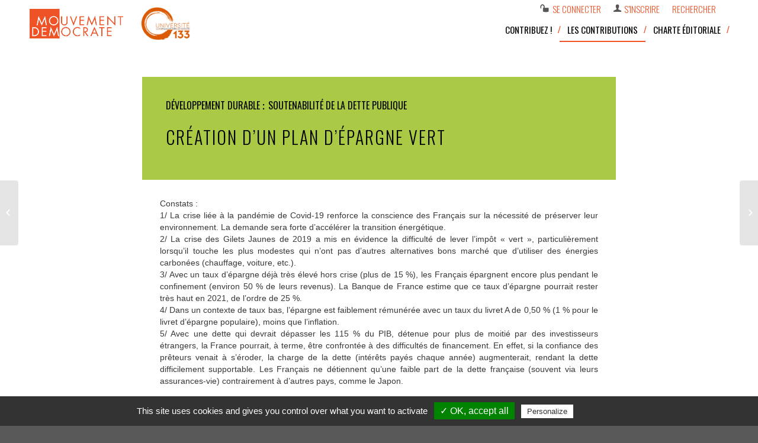

--- FILE ---
content_type: text/html; charset=UTF-8
request_url: https://www.agoradem.fr/agoradem/2020/05/10/creation-dun-plan-depargne-vert/
body_size: 11447
content:
<!DOCTYPE html>
<html lang="fr-FR" class="html_stretched responsive av-preloader-disabled av-default-lightbox  html_header_top html_logo_left html_main_nav_header html_menu_right html_slim html_header_sticky html_header_shrinking_disabled html_header_topbar_active html_mobile_menu_phone html_header_searchicon html_content_align_center html_header_unstick_top_disabled html_header_stretch_disabled html_elegant-blog html_av-submenu-hidden html_av-submenu-display-click html_av-overlay-side html_av-overlay-side-classic html_av-submenu-noclone html_entry_id_6809 av-no-preview html_text_menu_active ">
<head>
<meta charset="UTF-8" />
<meta name="robots" content="index, follow" />


<!-- mobile setting -->
<meta name="viewport" content="width=device-width, initial-scale=1, maximum-scale=1">

<!-- Scripts/CSS and wp_head hook -->
<title>Création d&rsquo;un plan d&rsquo;épargne vert &#8211; Contributions</title>
<link rel='dns-prefetch' href='//s.w.org' />
<link rel="alternate" type="application/rss+xml" title="Contributions &raquo; Flux" href="https://www.agoradem.fr/agoradem/feed/" />
<link rel="alternate" type="application/rss+xml" title="Contributions &raquo; Flux des commentaires" href="https://www.agoradem.fr/agoradem/comments/feed/" />
<link rel="alternate" type="application/rss+xml" title="Contributions &raquo; Création d&rsquo;un plan d&rsquo;épargne vert Flux des commentaires" href="https://www.agoradem.fr/agoradem/2020/05/10/creation-dun-plan-depargne-vert/feed/" />

<!-- google webfont font replacement -->

			<script type='text/javascript'>
			if(!document.cookie.match(/aviaPrivacyGoogleWebfontsDisabled/)){
				(function() {
					var f = document.createElement('link');
					
					f.type 	= 'text/css';
					f.rel 	= 'stylesheet';
					f.href 	= '//fonts.googleapis.com/css?family=Lato:300,400,700';
					f.id 	= 'avia-google-webfont';
					
					document.getElementsByTagName('head')[0].appendChild(f);
				})();
			}
			</script>
					<script type="text/javascript">
			window._wpemojiSettings = {"baseUrl":"https:\/\/s.w.org\/images\/core\/emoji\/11\/72x72\/","ext":".png","svgUrl":"https:\/\/s.w.org\/images\/core\/emoji\/11\/svg\/","svgExt":".svg","source":{"concatemoji":"https:\/\/www.agoradem.fr\/agoradem\/wp-includes\/js\/wp-emoji-release.min.js?ver=5.0.3"}};
			!function(a,b,c){function d(a,b){var c=String.fromCharCode;l.clearRect(0,0,k.width,k.height),l.fillText(c.apply(this,a),0,0);var d=k.toDataURL();l.clearRect(0,0,k.width,k.height),l.fillText(c.apply(this,b),0,0);var e=k.toDataURL();return d===e}function e(a){var b;if(!l||!l.fillText)return!1;switch(l.textBaseline="top",l.font="600 32px Arial",a){case"flag":return!(b=d([55356,56826,55356,56819],[55356,56826,8203,55356,56819]))&&(b=d([55356,57332,56128,56423,56128,56418,56128,56421,56128,56430,56128,56423,56128,56447],[55356,57332,8203,56128,56423,8203,56128,56418,8203,56128,56421,8203,56128,56430,8203,56128,56423,8203,56128,56447]),!b);case"emoji":return b=d([55358,56760,9792,65039],[55358,56760,8203,9792,65039]),!b}return!1}function f(a){var c=b.createElement("script");c.src=a,c.defer=c.type="text/javascript",b.getElementsByTagName("head")[0].appendChild(c)}var g,h,i,j,k=b.createElement("canvas"),l=k.getContext&&k.getContext("2d");for(j=Array("flag","emoji"),c.supports={everything:!0,everythingExceptFlag:!0},i=0;i<j.length;i++)c.supports[j[i]]=e(j[i]),c.supports.everything=c.supports.everything&&c.supports[j[i]],"flag"!==j[i]&&(c.supports.everythingExceptFlag=c.supports.everythingExceptFlag&&c.supports[j[i]]);c.supports.everythingExceptFlag=c.supports.everythingExceptFlag&&!c.supports.flag,c.DOMReady=!1,c.readyCallback=function(){c.DOMReady=!0},c.supports.everything||(h=function(){c.readyCallback()},b.addEventListener?(b.addEventListener("DOMContentLoaded",h,!1),a.addEventListener("load",h,!1)):(a.attachEvent("onload",h),b.attachEvent("onreadystatechange",function(){"complete"===b.readyState&&c.readyCallback()})),g=c.source||{},g.concatemoji?f(g.concatemoji):g.wpemoji&&g.twemoji&&(f(g.twemoji),f(g.wpemoji)))}(window,document,window._wpemojiSettings);
		</script>
		<style type="text/css">
img.wp-smiley,
img.emoji {
	display: inline !important;
	border: none !important;
	box-shadow: none !important;
	height: 1em !important;
	width: 1em !important;
	margin: 0 .07em !important;
	vertical-align: -0.1em !important;
	background: none !important;
	padding: 0 !important;
}
</style>
<link rel='stylesheet' id='validate-engine-css-css'  href='https://www.agoradem.fr/agoradem/wp-content/plugins/wysija-newsletters/css/validationEngine.jquery.css?ver=2.10.2' type='text/css' media='all' />
<link rel='stylesheet' id='avia-grid-css'  href='https://www.agoradem.fr/agoradem/wp-content/themes/enfold/css/grid.css?ver=4.5.2' type='text/css' media='all' />
<link rel='stylesheet' id='avia-base-css'  href='https://www.agoradem.fr/agoradem/wp-content/themes/enfold/css/base.css?ver=4.5.2' type='text/css' media='all' />
<link rel='stylesheet' id='avia-layout-css'  href='https://www.agoradem.fr/agoradem/wp-content/themes/enfold/css/layout.css?ver=4.5.2' type='text/css' media='all' />
<link rel='stylesheet' id='avia-module-audioplayer-css'  href='https://www.agoradem.fr/agoradem/wp-content/themes/enfold/config-templatebuilder/avia-shortcodes/audio-player/audio-player.css?ver=5.0.3' type='text/css' media='all' />
<link rel='stylesheet' id='avia-module-blog-css'  href='https://www.agoradem.fr/agoradem/wp-content/themes/enfold/config-templatebuilder/avia-shortcodes/blog/blog.css?ver=5.0.3' type='text/css' media='all' />
<link rel='stylesheet' id='avia-module-postslider-css'  href='https://www.agoradem.fr/agoradem/wp-content/themes/enfold/config-templatebuilder/avia-shortcodes/postslider/postslider.css?ver=5.0.3' type='text/css' media='all' />
<link rel='stylesheet' id='avia-module-button-css'  href='https://www.agoradem.fr/agoradem/wp-content/themes/enfold/config-templatebuilder/avia-shortcodes/buttons/buttons.css?ver=5.0.3' type='text/css' media='all' />
<link rel='stylesheet' id='avia-module-buttonrow-css'  href='https://www.agoradem.fr/agoradem/wp-content/themes/enfold/config-templatebuilder/avia-shortcodes/buttonrow/buttonrow.css?ver=5.0.3' type='text/css' media='all' />
<link rel='stylesheet' id='avia-module-button-fullwidth-css'  href='https://www.agoradem.fr/agoradem/wp-content/themes/enfold/config-templatebuilder/avia-shortcodes/buttons_fullwidth/buttons_fullwidth.css?ver=5.0.3' type='text/css' media='all' />
<link rel='stylesheet' id='avia-module-catalogue-css'  href='https://www.agoradem.fr/agoradem/wp-content/themes/enfold/config-templatebuilder/avia-shortcodes/catalogue/catalogue.css?ver=5.0.3' type='text/css' media='all' />
<link rel='stylesheet' id='avia-module-comments-css'  href='https://www.agoradem.fr/agoradem/wp-content/themes/enfold/config-templatebuilder/avia-shortcodes/comments/comments.css?ver=5.0.3' type='text/css' media='all' />
<link rel='stylesheet' id='avia-module-contact-css'  href='https://www.agoradem.fr/agoradem/wp-content/themes/enfold/config-templatebuilder/avia-shortcodes/contact/contact.css?ver=5.0.3' type='text/css' media='all' />
<link rel='stylesheet' id='avia-module-slideshow-css'  href='https://www.agoradem.fr/agoradem/wp-content/themes/enfold/config-templatebuilder/avia-shortcodes/slideshow/slideshow.css?ver=5.0.3' type='text/css' media='all' />
<link rel='stylesheet' id='avia-module-slideshow-contentpartner-css'  href='https://www.agoradem.fr/agoradem/wp-content/themes/enfold/config-templatebuilder/avia-shortcodes/contentslider/contentslider.css?ver=5.0.3' type='text/css' media='all' />
<link rel='stylesheet' id='avia-module-countdown-css'  href='https://www.agoradem.fr/agoradem/wp-content/themes/enfold/config-templatebuilder/avia-shortcodes/countdown/countdown.css?ver=5.0.3' type='text/css' media='all' />
<link rel='stylesheet' id='avia-module-gallery-css'  href='https://www.agoradem.fr/agoradem/wp-content/themes/enfold/config-templatebuilder/avia-shortcodes/gallery/gallery.css?ver=5.0.3' type='text/css' media='all' />
<link rel='stylesheet' id='avia-module-gallery-hor-css'  href='https://www.agoradem.fr/agoradem/wp-content/themes/enfold/config-templatebuilder/avia-shortcodes/gallery_horizontal/gallery_horizontal.css?ver=5.0.3' type='text/css' media='all' />
<link rel='stylesheet' id='avia-module-maps-css'  href='https://www.agoradem.fr/agoradem/wp-content/themes/enfold/config-templatebuilder/avia-shortcodes/google_maps/google_maps.css?ver=5.0.3' type='text/css' media='all' />
<link rel='stylesheet' id='avia-module-gridrow-css'  href='https://www.agoradem.fr/agoradem/wp-content/themes/enfold/config-templatebuilder/avia-shortcodes/grid_row/grid_row.css?ver=5.0.3' type='text/css' media='all' />
<link rel='stylesheet' id='avia-module-heading-css'  href='https://www.agoradem.fr/agoradem/wp-content/themes/enfold/config-templatebuilder/avia-shortcodes/heading/heading.css?ver=5.0.3' type='text/css' media='all' />
<link rel='stylesheet' id='avia-module-rotator-css'  href='https://www.agoradem.fr/agoradem/wp-content/themes/enfold/config-templatebuilder/avia-shortcodes/headline_rotator/headline_rotator.css?ver=5.0.3' type='text/css' media='all' />
<link rel='stylesheet' id='avia-module-hr-css'  href='https://www.agoradem.fr/agoradem/wp-content/themes/enfold/config-templatebuilder/avia-shortcodes/hr/hr.css?ver=5.0.3' type='text/css' media='all' />
<link rel='stylesheet' id='avia-module-icon-css'  href='https://www.agoradem.fr/agoradem/wp-content/themes/enfold/config-templatebuilder/avia-shortcodes/icon/icon.css?ver=5.0.3' type='text/css' media='all' />
<link rel='stylesheet' id='avia-module-iconbox-css'  href='https://www.agoradem.fr/agoradem/wp-content/themes/enfold/config-templatebuilder/avia-shortcodes/iconbox/iconbox.css?ver=5.0.3' type='text/css' media='all' />
<link rel='stylesheet' id='avia-module-icongrid-css'  href='https://www.agoradem.fr/agoradem/wp-content/themes/enfold/config-templatebuilder/avia-shortcodes/icongrid/icongrid.css?ver=5.0.3' type='text/css' media='all' />
<link rel='stylesheet' id='avia-module-iconlist-css'  href='https://www.agoradem.fr/agoradem/wp-content/themes/enfold/config-templatebuilder/avia-shortcodes/iconlist/iconlist.css?ver=5.0.3' type='text/css' media='all' />
<link rel='stylesheet' id='avia-module-image-css'  href='https://www.agoradem.fr/agoradem/wp-content/themes/enfold/config-templatebuilder/avia-shortcodes/image/image.css?ver=5.0.3' type='text/css' media='all' />
<link rel='stylesheet' id='avia-module-hotspot-css'  href='https://www.agoradem.fr/agoradem/wp-content/themes/enfold/config-templatebuilder/avia-shortcodes/image_hotspots/image_hotspots.css?ver=5.0.3' type='text/css' media='all' />
<link rel='stylesheet' id='avia-module-magazine-css'  href='https://www.agoradem.fr/agoradem/wp-content/themes/enfold/config-templatebuilder/avia-shortcodes/magazine/magazine.css?ver=5.0.3' type='text/css' media='all' />
<link rel='stylesheet' id='avia-module-masonry-css'  href='https://www.agoradem.fr/agoradem/wp-content/themes/enfold/config-templatebuilder/avia-shortcodes/masonry_entries/masonry_entries.css?ver=5.0.3' type='text/css' media='all' />
<link rel='stylesheet' id='avia-siteloader-css'  href='https://www.agoradem.fr/agoradem/wp-content/themes/enfold/css/avia-snippet-site-preloader.css?ver=5.0.3' type='text/css' media='all' />
<link rel='stylesheet' id='avia-module-menu-css'  href='https://www.agoradem.fr/agoradem/wp-content/themes/enfold/config-templatebuilder/avia-shortcodes/menu/menu.css?ver=5.0.3' type='text/css' media='all' />
<link rel='stylesheet' id='avia-modfule-notification-css'  href='https://www.agoradem.fr/agoradem/wp-content/themes/enfold/config-templatebuilder/avia-shortcodes/notification/notification.css?ver=5.0.3' type='text/css' media='all' />
<link rel='stylesheet' id='avia-module-numbers-css'  href='https://www.agoradem.fr/agoradem/wp-content/themes/enfold/config-templatebuilder/avia-shortcodes/numbers/numbers.css?ver=5.0.3' type='text/css' media='all' />
<link rel='stylesheet' id='avia-module-portfolio-css'  href='https://www.agoradem.fr/agoradem/wp-content/themes/enfold/config-templatebuilder/avia-shortcodes/portfolio/portfolio.css?ver=5.0.3' type='text/css' media='all' />
<link rel='stylesheet' id='avia-module-progress-bar-css'  href='https://www.agoradem.fr/agoradem/wp-content/themes/enfold/config-templatebuilder/avia-shortcodes/progressbar/progressbar.css?ver=5.0.3' type='text/css' media='all' />
<link rel='stylesheet' id='avia-module-promobox-css'  href='https://www.agoradem.fr/agoradem/wp-content/themes/enfold/config-templatebuilder/avia-shortcodes/promobox/promobox.css?ver=5.0.3' type='text/css' media='all' />
<link rel='stylesheet' id='avia-sc-search-css'  href='https://www.agoradem.fr/agoradem/wp-content/themes/enfold/config-templatebuilder/avia-shortcodes/search/search.css?ver=5.0.3' type='text/css' media='all' />
<link rel='stylesheet' id='avia-module-slideshow-accordion-css'  href='https://www.agoradem.fr/agoradem/wp-content/themes/enfold/config-templatebuilder/avia-shortcodes/slideshow_accordion/slideshow_accordion.css?ver=5.0.3' type='text/css' media='all' />
<link rel='stylesheet' id='avia-module-slideshow-feature-image-css'  href='https://www.agoradem.fr/agoradem/wp-content/themes/enfold/config-templatebuilder/avia-shortcodes/slideshow_feature_image/slideshow_feature_image.css?ver=5.0.3' type='text/css' media='all' />
<link rel='stylesheet' id='avia-module-slideshow-fullsize-css'  href='https://www.agoradem.fr/agoradem/wp-content/themes/enfold/config-templatebuilder/avia-shortcodes/slideshow_fullsize/slideshow_fullsize.css?ver=5.0.3' type='text/css' media='all' />
<link rel='stylesheet' id='avia-module-slideshow-fullscreen-css'  href='https://www.agoradem.fr/agoradem/wp-content/themes/enfold/config-templatebuilder/avia-shortcodes/slideshow_fullscreen/slideshow_fullscreen.css?ver=5.0.3' type='text/css' media='all' />
<link rel='stylesheet' id='avia-module-slideshow-ls-css'  href='https://www.agoradem.fr/agoradem/wp-content/themes/enfold/config-templatebuilder/avia-shortcodes/slideshow_layerslider/slideshow_layerslider.css?ver=5.0.3' type='text/css' media='all' />
<link rel='stylesheet' id='avia-module-social-css'  href='https://www.agoradem.fr/agoradem/wp-content/themes/enfold/config-templatebuilder/avia-shortcodes/social_share/social_share.css?ver=5.0.3' type='text/css' media='all' />
<link rel='stylesheet' id='avia-module-tabsection-css'  href='https://www.agoradem.fr/agoradem/wp-content/themes/enfold/config-templatebuilder/avia-shortcodes/tab_section/tab_section.css?ver=5.0.3' type='text/css' media='all' />
<link rel='stylesheet' id='avia-module-table-css'  href='https://www.agoradem.fr/agoradem/wp-content/themes/enfold/config-templatebuilder/avia-shortcodes/table/table.css?ver=5.0.3' type='text/css' media='all' />
<link rel='stylesheet' id='avia-module-tabs-css'  href='https://www.agoradem.fr/agoradem/wp-content/themes/enfold/config-templatebuilder/avia-shortcodes/tabs/tabs.css?ver=5.0.3' type='text/css' media='all' />
<link rel='stylesheet' id='avia-module-team-css'  href='https://www.agoradem.fr/agoradem/wp-content/themes/enfold/config-templatebuilder/avia-shortcodes/team/team.css?ver=5.0.3' type='text/css' media='all' />
<link rel='stylesheet' id='avia-module-testimonials-css'  href='https://www.agoradem.fr/agoradem/wp-content/themes/enfold/config-templatebuilder/avia-shortcodes/testimonials/testimonials.css?ver=5.0.3' type='text/css' media='all' />
<link rel='stylesheet' id='avia-module-timeline-css'  href='https://www.agoradem.fr/agoradem/wp-content/themes/enfold/config-templatebuilder/avia-shortcodes/timeline/timeline.css?ver=5.0.3' type='text/css' media='all' />
<link rel='stylesheet' id='avia-module-toggles-css'  href='https://www.agoradem.fr/agoradem/wp-content/themes/enfold/config-templatebuilder/avia-shortcodes/toggles/toggles.css?ver=5.0.3' type='text/css' media='all' />
<link rel='stylesheet' id='avia-module-video-css'  href='https://www.agoradem.fr/agoradem/wp-content/themes/enfold/config-templatebuilder/avia-shortcodes/video/video.css?ver=5.0.3' type='text/css' media='all' />
<link rel='stylesheet' id='wp-block-library-css'  href='https://www.agoradem.fr/agoradem/wp-includes/css/dist/block-library/style.min.css?ver=5.0.3' type='text/css' media='all' />
<link rel='stylesheet' id='mailjet-css'  href='https://www.agoradem.fr/agoradem/wp-content/plugins/mailjet-for-wordpress/src/front/css/mailjet-public.css?ver=5.0.7' type='text/css' media='all' />
<link rel='stylesheet' id='avia-scs-css'  href='https://www.agoradem.fr/agoradem/wp-content/themes/enfold/css/shortcodes.css?ver=4.5.2' type='text/css' media='all' />
<link rel='stylesheet' id='avia-popup-css-css'  href='https://www.agoradem.fr/agoradem/wp-content/themes/enfold/js/aviapopup/magnific-popup.css?ver=4.5.2' type='text/css' media='screen' />
<link rel='stylesheet' id='avia-lightbox-css'  href='https://www.agoradem.fr/agoradem/wp-content/themes/enfold/css/avia-snippet-lightbox.css?ver=4.5.2' type='text/css' media='screen' />
<link rel='stylesheet' id='avia-widget-css-css'  href='https://www.agoradem.fr/agoradem/wp-content/themes/enfold/css/avia-snippet-widget.css?ver=4.5.2' type='text/css' media='screen' />
<link rel='stylesheet' id='avia-dynamic-css'  href='https://www.agoradem.fr/agoradem/wp-content/uploads/sites/3/dynamic_avia/plateforme.css?ver=679279b017a4b' type='text/css' media='all' />
<link rel='stylesheet' id='avia-custom-css'  href='https://www.agoradem.fr/agoradem/wp-content/themes/enfold/css/custom.css?ver=4.5.2' type='text/css' media='all' />
<link rel='stylesheet' id='avia-style-css'  href='https://www.agoradem.fr/agoradem/wp-content/themes/enfold-plateforme/style.css?ver=4.5.2' type='text/css' media='all' />
<link rel='stylesheet' id='parent-style-css'  href='https://www.agoradem.fr/agoradem/wp-content/themes/enfold/style.css?ver=5.0.3' type='text/css' media='all' />
<link rel='stylesheet' id='child-style-css'  href='https://www.agoradem.fr/agoradem/wp-content/themes/enfold-plateforme/style.css?ver=5.0.3' type='text/css' media='all' />
<link rel='stylesheet' id='style-plateforme-css'  href='https://www.agoradem.fr/agoradem/wp-content/themes/enfold-plateforme/css/style-plateforme.css?ver=5.0.3' type='text/css' media='all' />
<link rel='stylesheet' id='style-notations-css'  href='https://www.agoradem.fr/agoradem/wp-content/themes/enfold-plateforme/css/spyrit-notation.css?ver=5.0.3' type='text/css' media='all' />
<link rel='stylesheet' id='style-colors-css'  href='https://www.agoradem.fr/agoradem/wp-content/themes/enfold-plateforme/css/colors.css?ver=5.0.3' type='text/css' media='all' />
<link rel='stylesheet' id='avia-gravity-css'  href='https://www.agoradem.fr/agoradem/wp-content/themes/enfold/config-gravityforms/gravity-mod.css?ver=4.5.2' type='text/css' media='screen' />
<script type='text/javascript' src='https://www.agoradem.fr/agoradem/wp-includes/js/jquery/jquery.js?ver=1.12.4'></script>
<script type='text/javascript' src='https://www.agoradem.fr/agoradem/wp-includes/js/jquery/jquery-migrate.min.js?ver=1.4.1'></script>
<script type='text/javascript' src='https://www.agoradem.fr/agoradem/wp-content/plugins/mailjet-for-wordpress/src/front/js/mailjet-public.js?ver=5.0.7'></script>
<script type='text/javascript' src='https://www.agoradem.fr/agoradem/wp-content/themes/enfold/js/avia-compat.js?ver=4.5.2'></script>
<script type='text/javascript' src='https://www.agoradem.fr/agoradem/wp-content/themes/enfold-plateforme/js/tarteaucitron.js-1.2/tarteaucitron.js?ver=5.0.3'></script>
<script type='text/javascript' src='https://www.agoradem.fr/agoradem/wp-content/themes/enfold-plateforme/js/script-plateforme.js?ver=5.0.3'></script>
<link rel='https://api.w.org/' href='https://www.agoradem.fr/agoradem/wp-json/' />
<link rel="EditURI" type="application/rsd+xml" title="RSD" href="https://www.agoradem.fr/agoradem/xmlrpc.php?rsd" />
<link rel="wlwmanifest" type="application/wlwmanifest+xml" href="https://www.agoradem.fr/agoradem/wp-includes/wlwmanifest.xml" /> 
<link rel='prev' title='Création d&rsquo;une armée européenne' href='https://www.agoradem.fr/agoradem/2020/05/10/creation-dune-armee-europeenne/' />
<link rel='next' title='CONTROLER LE RESPECT DES PROMESSES PRESIDENTIELLES' href='https://www.agoradem.fr/agoradem/2020/05/15/controler-le-respect-des-promesses-presidentielles/' />
<meta name="generator" content="WordPress 5.0.3" />
<link rel="canonical" href="https://www.agoradem.fr/agoradem/2020/05/10/creation-dun-plan-depargne-vert/" />
<link rel='shortlink' href='https://www.agoradem.fr/agoradem/?p=6809' />
<link rel="alternate" type="application/json+oembed" href="https://www.agoradem.fr/agoradem/wp-json/oembed/1.0/embed?url=https%3A%2F%2Fwww.agoradem.fr%2Fagoradem%2F2020%2F05%2F10%2Fcreation-dun-plan-depargne-vert%2F" />
<link rel="alternate" type="text/xml+oembed" href="https://www.agoradem.fr/agoradem/wp-json/oembed/1.0/embed?url=https%3A%2F%2Fwww.agoradem.fr%2Fagoradem%2F2020%2F05%2F10%2Fcreation-dun-plan-depargne-vert%2F&#038;format=xml" />
<link rel="profile" href="http://gmpg.org/xfn/11" />
<link rel="alternate" type="application/rss+xml" title="Contributions RSS2 Feed" href="https://www.agoradem.fr/agoradem/feed/" />
<link rel="pingback" href="https://www.agoradem.fr/agoradem/xmlrpc.php" />
<!--[if lt IE 9]><script src="https://www.agoradem.fr/agoradem/wp-content/themes/enfold/js/html5shiv.js"></script><![endif]-->

		<style type="text/css">.recentcomments a{display:inline !important;padding:0 !important;margin:0 !important;}</style>
		<link rel="icon" href="https://www.agoradem.fr/agoradem/wp-content/uploads/sites/3/2019/01/cropped-favicon_modem-32x32.png" sizes="32x32" />
<link rel="icon" href="https://www.agoradem.fr/agoradem/wp-content/uploads/sites/3/2019/01/cropped-favicon_modem-192x192.png" sizes="192x192" />
<link rel="apple-touch-icon-precomposed" href="https://www.agoradem.fr/agoradem/wp-content/uploads/sites/3/2019/01/cropped-favicon_modem-180x180.png" />
<meta name="msapplication-TileImage" content="https://www.agoradem.fr/agoradem/wp-content/uploads/sites/3/2019/01/cropped-favicon_modem-270x270.png" />
		<style type="text/css" id="wp-custom-css">
			 		</style>
	<style type='text/css'>
@font-face {font-family: 'entypo-fontello'; font-weight: normal; font-style: normal;
src: url('https://www.agoradem.fr/agoradem/wp-content/themes/enfold/config-templatebuilder/avia-template-builder/assets/fonts/entypo-fontello.eot');
src: url('https://www.agoradem.fr/agoradem/wp-content/themes/enfold/config-templatebuilder/avia-template-builder/assets/fonts/entypo-fontello.eot?#iefix') format('embedded-opentype'), 
url('https://www.agoradem.fr/agoradem/wp-content/themes/enfold/config-templatebuilder/avia-template-builder/assets/fonts/entypo-fontello.woff') format('woff'), 
url('https://www.agoradem.fr/agoradem/wp-content/themes/enfold/config-templatebuilder/avia-template-builder/assets/fonts/entypo-fontello.ttf') format('truetype'), 
url('https://www.agoradem.fr/agoradem/wp-content/themes/enfold/config-templatebuilder/avia-template-builder/assets/fonts/entypo-fontello.svg#entypo-fontello') format('svg');
} #top .avia-font-entypo-fontello, body .avia-font-entypo-fontello, html body [data-av_iconfont='entypo-fontello']:before{ font-family: 'entypo-fontello'; }

@font-face {font-family: 'social'; font-weight: normal; font-style: normal;
src: url('https://www.agoradem.fr/agoradem/wp-content/uploads/sites/3/avia_fonts/social/social.eot');
src: url('https://www.agoradem.fr/agoradem/wp-content/uploads/sites/3/avia_fonts/social/social.eot?#iefix') format('embedded-opentype'), 
url('https://www.agoradem.fr/agoradem/wp-content/uploads/sites/3/avia_fonts/social/social.woff') format('woff'), 
url('https://www.agoradem.fr/agoradem/wp-content/uploads/sites/3/avia_fonts/social/social.ttf') format('truetype'), 
url('https://www.agoradem.fr/agoradem/wp-content/uploads/sites/3/avia_fonts/social/social.svg#social') format('svg');
} #top .avia-font-social, body .avia-font-social, html body [data-av_iconfont='social']:before{ font-family: 'social'; }
</style>

<!--
Debugging Info for Theme support: 

Theme: Enfold
Version: 4.5.2
Installed: enfold
AviaFramework Version: 5.0
AviaBuilder Version: 0.9.5
aviaElementManager Version: 1.0.1
- - - - - - - - - - -
ChildTheme: Plateforme
ChildTheme Version: 0.0.2
ChildTheme Installed: enfold

ML:256-PU:31-PLA:22
WP:5.0.3
Compress: CSS:disabled - JS:disabled
Updates: enabled
PLAu:22
-->
</head>




<body id="top" class="post-template-default single single-post postid-6809 single-format-standard  rtl_columns stretched lato arial-websave arial" itemscope="itemscope" itemtype="https://schema.org/WebPage" >

	
	<div id='wrap_all'>

	
<header id='header' class='all_colors header_color light_bg_color  av_header_top av_logo_left av_main_nav_header av_menu_right av_slim av_header_sticky av_header_shrinking_disabled av_header_stretch_disabled av_mobile_menu_phone av_header_searchicon av_header_unstick_top_disabled av_bottom_nav_disabled  av_header_border_disabled'  role="banner" itemscope="itemscope" itemtype="https://schema.org/WPHeader" >

		<div id='header_meta' class='container_wrap container_wrap_meta  av_secondary_right av_extra_header_active av_entry_id_6809'>
		
			      <div class='container'>
			      <nav class='sub_menu'  role="navigation" itemscope="itemscope" itemtype="https://schema.org/SiteNavigationElement" ><ul id="avia2-menu" class="menu"><li id="menu-item-171" class="menu-item menu-item-type-post_type menu-item-object-page menu-item-171"><a title="Mon profil" href="https://www.agoradem.fr/agoradem/mon-profil/"><span class="av_font_icon avia_animate_when_visible av-icon-style-  av-no-color avia-icon-pos-left  avia_start_animation avia_start_delayed_animation" style=""><span class="av-icon-char" style="font-size:14px;" aria-hidden="true" data-av_icon="" data-av_iconfont="social"></span></span> Mon profil</a></li>
<li id="menu-item-2592" class="menu-item menu-item-type-custom menu-item-object-custom menu-item-2592"><a title="Se connecter/Se déconnecter" href="https://www.agoradem.fr/agoradem/wp-login.php?redirect_to=%2Fagoradem%2F2020%2F05%2F10%2Fcreation-dun-plan-depargne-vert%2F">Se connecter</a></li>
<li id="menu-item-2595" class="menu-item menu-item-type-post_type menu-item-object-page menu-item-2595"><a title="Inscription" href="https://www.agoradem.fr/agoradem/inscription/">S&rsquo;inscrire</a></li>
<li id="menu-item-search" class="noMobile menu-item menu-item-search-dropdown">
			<a href="?s=" rel="nofollow">Rechercher</a>
	        </li></ul></nav>			      </div>
		</div>

		<div  id='header_main' class='container_wrap container_wrap_logo'>
	
        <div class='container av-logo-container'><div class='inner-container'><span class='logo'><a href='https://www.agoradem.fr/agoradem/'><img height='100' width='300' src='https://www.agoradem.fr/agoradem/wp-content/uploads/sites/3/2019/01/Logo_Entier_EF5327_HD-300x95.png' alt='Contributions' /></a></span><nav class='main_menu' data-selectname='Sélectionner une page'  role="navigation" itemscope="itemscope" itemtype="https://schema.org/SiteNavigationElement" ><div class="avia-menu av-main-nav-wrap"><ul id="avia-menu" class="menu av-main-nav"><li id="menu-item-8773" class="menu-item menu-item-type-post_type menu-item-object-page menu-item-top-level menu-item-top-level-1"><a href="https://www.agoradem.fr/agoradem/les-themes/" itemprop="url"><span class="avia-bullet"></span><span class="avia-menu-text">Contribuez&#160;!</span><span class="avia-menu-fx"><span class="avia-arrow-wrap"><span class="avia-arrow"></span></span></span></a></li>
<li id="menu-item-141" class="menu-item menu-item-type-post_type menu-item-object-page menu-item-has-children menu-item-top-level menu-item-top-level-2 current-menu-item"><a href="https://www.agoradem.fr/agoradem/les-contributions/" itemprop="url"><span class="avia-bullet"></span><span class="avia-menu-text">Les contributions</span><span class="avia-menu-fx"><span class="avia-arrow-wrap"><span class="avia-arrow"></span></span></span></a>


<ul class="sub-menu">
	<li id="menu-item-9477" class="menu-item menu-item-type-post_type menu-item-object-page"><a href="https://www.agoradem.fr/agoradem/les-themes/" itemprop="url"><span class="avia-bullet"></span><span class="avia-menu-text">Voir tous les thèmes</span></a></li>
	<li id="menu-item-2317" class="menu-item menu-item-type-taxonomy menu-item-object-category current-post-ancestor menu-item-has-children"><a href="https://www.agoradem.fr/agoradem/category/archives/" itemprop="url"><span class="avia-bullet"></span><span class="avia-menu-text">Archives</span></a>
	<ul class="sub-menu">
		<li id="menu-item-6534" class="menu-item menu-item-type-taxonomy menu-item-object-category"><a href="https://www.agoradem.fr/agoradem/category/archives/democratie-et-citoyennete/" itemprop="url"><span class="avia-bullet"></span><span class="avia-menu-text">Démocratie, citoyenneté et laïcité</span></a></li>
		<li id="menu-item-6536" class="menu-item menu-item-type-taxonomy menu-item-object-category"><a href="https://www.agoradem.fr/agoradem/category/archives/europe-et-relations-internationales/" itemprop="url"><span class="avia-bullet"></span><span class="avia-menu-text">Europe et relations internationales</span></a></li>
		<li id="menu-item-6535" class="menu-item menu-item-type-taxonomy menu-item-object-category current-post-ancestor current-menu-parent current-post-parent"><a href="https://www.agoradem.fr/agoradem/category/archives/developpement-durable/" itemprop="url"><span class="avia-bullet"></span><span class="avia-menu-text">Développement durable</span></a></li>
		<li id="menu-item-6533" class="menu-item menu-item-type-taxonomy menu-item-object-category"><a href="https://www.agoradem.fr/agoradem/category/archives/societe-et-solidarites/" itemprop="url"><span class="avia-bullet"></span><span class="avia-menu-text">Société et solidarités</span></a></li>
		<li id="menu-item-7045" class="menu-item menu-item-type-taxonomy menu-item-object-category"><a href="https://www.agoradem.fr/agoradem/category/archives/societe-et-solidarites/systeme-retraites/" itemprop="url"><span class="avia-bullet"></span><span class="avia-menu-text">Retraites</span></a></li>
		<li id="menu-item-7196" class="menu-item menu-item-type-taxonomy menu-item-object-category"><a href="https://www.agoradem.fr/agoradem/category/archives/societe-et-solidarites/fin-de-vie/" itemprop="url"><span class="avia-bullet"></span><span class="avia-menu-text">Fin de vie</span></a></li>
		<li id="menu-item-6532" class="menu-item menu-item-type-taxonomy menu-item-object-category menu-item-has-children"><a href="https://www.agoradem.fr/agoradem/category/archives/europeennes-2019-archives/" itemprop="url"><span class="avia-bullet"></span><span class="avia-menu-text">Européennes 2019</span></a>
		<ul class="sub-menu">
			<li id="menu-item-2320" class="menu-item menu-item-type-taxonomy menu-item-object-category"><a href="https://www.agoradem.fr/agoradem/category/archives/europeennes-2019-archives/la-transition-ecologique/" itemprop="url"><span class="avia-bullet"></span><span class="avia-menu-text">La transition écologique</span></a></li>
			<li id="menu-item-2545" class="menu-item menu-item-type-taxonomy menu-item-object-category"><a href="https://www.agoradem.fr/agoradem/category/archives/europeennes-2019-archives/la-fiscalite-et-les-depenses-publiques/" itemprop="url"><span class="avia-bullet"></span><span class="avia-menu-text">La fiscalité et les dépenses publiques</span></a></li>
			<li id="menu-item-2544" class="menu-item menu-item-type-taxonomy menu-item-object-category"><a href="https://www.agoradem.fr/agoradem/category/archives/europeennes-2019-archives/la-democratie-et-la-citoyennete/" itemprop="url"><span class="avia-bullet"></span><span class="avia-menu-text">Démocratie et citoyenneté</span></a></li>
			<li id="menu-item-2543" class="menu-item menu-item-type-taxonomy menu-item-object-category"><a href="https://www.agoradem.fr/agoradem/category/archives/europeennes-2019-archives/lorganisation-de-letat-et-des-services-publics/" itemprop="url"><span class="avia-bullet"></span><span class="avia-menu-text">L&rsquo;organisation de l&rsquo;État et des services publics</span></a></li>
			<li id="menu-item-2542" class="menu-item menu-item-type-taxonomy menu-item-object-category"><a href="https://www.agoradem.fr/agoradem/category/archives/europeennes-2019-archives/europe-europeennes-2019/" itemprop="url"><span class="avia-bullet"></span><span class="avia-menu-text">Europe</span></a></li>
			<li id="menu-item-2808" class="menu-item menu-item-type-taxonomy menu-item-object-category"><a href="https://www.agoradem.fr/agoradem/category/archives/europeennes-2019-archives/sujets-libres/" itemprop="url"><span class="avia-bullet"></span><span class="avia-menu-text">Sujets libres</span></a></li>
		</ul>
</li>
		<li id="menu-item-41" class="menu-item menu-item-type-taxonomy menu-item-object-category"><a href="https://www.agoradem.fr/agoradem/category/archives/etat-de-droit/" itemprop="url"><span class="avia-bullet"></span><span class="avia-menu-text">État de droit</span></a></li>
		<li id="menu-item-37" class="menu-item menu-item-type-taxonomy menu-item-object-category"><a href="https://www.agoradem.fr/agoradem/category/archives/institutions-et-territoires/" itemprop="url"><span class="avia-bullet"></span><span class="avia-menu-text">Institutions et territoires</span></a></li>
		<li id="menu-item-38" class="menu-item menu-item-type-taxonomy menu-item-object-category"><a href="https://www.agoradem.fr/agoradem/category/archives/societe/" itemprop="url"><span class="avia-bullet"></span><span class="avia-menu-text">Société</span></a></li>
		<li id="menu-item-35" class="menu-item menu-item-type-taxonomy menu-item-object-category"><a href="https://www.agoradem.fr/agoradem/category/archives/economie/" itemprop="url"><span class="avia-bullet"></span><span class="avia-menu-text">Économie</span></a></li>
		<li id="menu-item-40" class="menu-item menu-item-type-taxonomy menu-item-object-category"><a href="https://www.agoradem.fr/agoradem/category/archives/europe/" itemprop="url"><span class="avia-bullet"></span><span class="avia-menu-text">Europe</span></a></li>
		<li id="menu-item-36" class="menu-item menu-item-type-taxonomy menu-item-object-category"><a href="https://www.agoradem.fr/agoradem/category/archives/education/" itemprop="url"><span class="avia-bullet"></span><span class="avia-menu-text">Éducation</span></a></li>
	</ul>
</li>
</ul>
</li>
<li id="menu-item-27" class="menu-item menu-item-type-post_type menu-item-object-page menu-item-top-level menu-item-top-level-3"><a href="https://www.agoradem.fr/agoradem/charte-editoriale/" itemprop="url"><span class="avia-bullet"></span><span class="avia-menu-text">Charte éditoriale</span><span class="avia-menu-fx"><span class="avia-arrow-wrap"><span class="avia-arrow"></span></span></span></a></li>
<li class="av-burger-menu-main menu-item-avia-special ">
	        			<a href="#">
							<span class="av-hamburger av-hamburger--spin av-js-hamburger">
					        <span class="av-hamburger-box">
						          <span class="av-hamburger-inner"></span>
						          <strong>Menu</strong>
					        </span>
							</span>
						</a>
	        		   </li></ul></div></nav></div> </div> 
		<!-- end container_wrap-->
		</div>
		<div class='header_bg'></div>

<!-- end header -->
</header>
		
	<div id='main' class='all_colors' data-scroll-offset='88'>

	
		<div class='container_wrap container_wrap_first main_color fullsize'>

			<div class='container template-blog template-single-blog '>

				<main class='content units av-content-full alpha  av-blog-meta-tag-disabled'  role="main" itemscope="itemscope" itemtype="https://schema.org/Blog" >

                    <article class='post-entry post-entry-type-standard post-entry-6809 post-loop-1 post-parity-odd post-entry-last multi-big  post-6809 post type-post status-publish format-standard hentry category-developpement-durable category-soutenabilite-de-la-dette-publique'  itemscope="itemscope" itemtype="https://schema.org/BlogPosting" itemprop="blogPost" ><div class='blog-meta'><a href='https://www.agoradem.fr/agoradem/author/matthieu-bourasseaugmail-com/' class='post-author-format-type'><span class='rounded-container'><img src="https://www.agoradem.fr/agoradem/wp-content/uploads/sites/3/2016/06/default-avatar-120x120.png" width="81" height="81" alt="Matthieu Bourasseau" class="avatar avatar-81 wp-user-avatar wp-user-avatar-81 photo avatar-default" /><span class="iconfont" aria-hidden='true' data-av_icon='' data-av_iconfont='entypo-fontello'></span></span></a></div><div class='entry-content-wrapper clearfix standard-content'><header class="entry-content-header"><span class="blog-categories minor-meta"><a href="https://www.agoradem.fr/agoradem/category/archives/developpement-durable/">Développement durable</a> <a href="https://www.agoradem.fr/agoradem/category/archives/developpement-durable/soutenabilite-de-la-dette-publique/">Soutenabilité de la dette publique</a> </span><h1 class='post-title entry-title'  itemprop="headline" >	<a href='https://www.agoradem.fr/agoradem/2020/05/10/creation-dun-plan-depargne-vert/' rel='bookmark' title='Lien permanent : Création d&rsquo;un plan d&rsquo;épargne vert'>Création d&rsquo;un plan d&rsquo;épargne vert			<span class='post-format-icon minor-meta'></span>	</a></h1><span class="av-vertical-delimiter"></span><div class="entry-content"  itemprop="text" ><p>Constats&#160;:<br />
1/ La crise liée à la pandémie de Covid-19 renforce la conscience des Français sur la nécessité de préserver leur environnement. La demande sera forte d’accélérer la transition énergétique.<br />
2/ La crise des Gilets Jaunes de 2019 a mis en évidence la difficulté de lever l’impôt «&#160;vert&#160;», particulièrement lorsqu’il touche les plus modestes qui n’ont pas d’autres alternatives bons marché que d’utiliser des énergies carbonées (chauffage, voiture, etc.).<br />
3/ Avec un taux d’épargne déjà très élevé hors crise (plus de 15&#160;%), les Français épargnent encore plus pendant le confinement (environ 50&#160;% de leurs revenus). La Banque de France estime que ce taux d’épargne pourrait rester très haut en 2021, de l’ordre de 25&#160;%.<br />
4/ Dans un contexte de taux bas, l’épargne est faiblement rémunérée avec un taux du livret A de 0,50&#160;% (1&#160;% pour le livret d’épargne populaire), moins que l’inflation.<br />
5/ Avec une dette qui devrait dépasser les 115&#160;% du PIB, détenue pour plus de moitié par des investisseurs étrangers, la France pourrait, à terme, être confrontée à des difficultés de financement. En effet, si la confiance des prêteurs venait à s’éroder, la charge de la dette (intérêts payés chaque année) augmenterait, rendant la dette difficilement supportable. Les Français ne détiennent qu’une faible part de la dette française (souvent via leurs assurances-vie) contrairement à d’autres pays, comme le Japon.</p>
<p>Proposition&#160;:<br />
Sur le modèle du PEA (plan épargne en actions) un plan d’épargne vert (PEV), fiscalement avantageux, qui permettrait aux épargnants français d’acquérir de la dette de l’État français pour financer des projets verts.</p>
<p>Les épargnants pourraient ainsi acquérir de la dette «&#160;verte&#160;» française (c’est-à-dire faire un prêt à l’Etat français) via ce PEV. </p>
<p>Un site dédié pourrait présenter les projets qui doivent être financés, permettant à chacun de comprendre à quoi sera utilisé l’argent en précisant l’impact environnemental selon plusieurs aspects (CO2, biodiversité, artificialisation des sols, etc.)</p>
<p>Le taux d’intérêt pourrait être fixé, comme le livret A, en fonction du marché, mais avec un plancher compris entre 1 et 2&#160;% par an pour un prêt d’au minimum 3 ou 5 ans.</p>
<p>L’épargnant s’engagerait pour une certaine durée et le taux d’intérêt dépendrait logiquement de cette durée.</p>
<p>Pour favoriser l’épargne longue, des dispositifs d’incitation fiscale pourraient être mis en œuvre, comme sur le PEA, par exemple&#160;:<br />
&#8211;	Si on retire de l’argent de ce PEV moins de 5 ans après son ouverture, les intérêts sont taxés normalement (IR + prélèvements sociaux)<br />
&#8211;	Si on retire de l’argent de ce PEV dans un délai de 5 à 8 ans après son ouverture, les intérêts sont seulement soumis aux prélèvements sociaux&#160;;<br />
&#8211;	Si on ne fait pas de retrait dans les 8 premières années, les intérêts sont exonérés d’impôt.</p>
<p>Pour éviter la trop grande concentration des avantages fiscaux par les ménages les plus aisés, le PEV pourrait être plafonné à 20 000 ou 50 000 euros par personne.</p>
<span class="background-end"></span>
<div id="notation_contribution" class="spy-notation">

        <h2 class="title-contrib">Les notes de cette <span>contribution</span></h2>
        <div id="notes_list" class="notes">
                    <section class="note user-have-noted">
                <div class="the-note">
                    6                </div>
            <strong>In medio stat virtus</strong> cette contribution me semble réaliste, pragmatique et nécessaire            </section>
                    <section class="note">
                <div class="the-note">
                    2                </div>
            <strong>Décalé</strong> cette contribution est originale et innovante            </section>
                    <section class="note">
                <div class="the-note">
                    2                </div>
            <strong>À peaufiner</strong> cette contribution me paraît intéressante, certains points restent encore à approfondir            </section>
                    <section class="note">
                <div class="the-note">
                    0                </div>
            <strong>Why not</strong> cette contribution fait avancer le débat même si je ne la partage pas à 100 %            </section>
            </div>
    <script type="text/javascript">
        (function($){
            $(document).ready(function(){
                if($('.alert-notation').length > 0){
                    setTimeout(function(){
                        $('.alert-notation').slideUp();
                    }, 5000);
                }
            });
        })(jQuery);
    </script>
    </div>
</div><span class='post-meta-infos'><time class='date-container minor-meta updated' >10 mai 2020</time><span class='text-sep text-sep-date'>/</span><span class="blog-author minor-meta">par <span class="entry-author-link" ><span class="vcard author"><span class="fn"><a href="https://www.agoradem.fr/agoradem/author/matthieu-bourasseaugmail-com/" title="Articles par Matthieu Bourasseau" rel="author">Matthieu Bourasseau</a></span></span></span></span></span></header><footer class="entry-footer"></footer><div class='post_delimiter'></div></div><div class='post_author_timeline'></div><span class='hidden'>
			<span class='av-structured-data'  itemprop="ImageObject" itemscope="itemscope" itemtype="https://schema.org/ImageObject"  itemprop='image'>
					   <span itemprop='url' >https://www.agoradem.fr/agoradem/wp-content/uploads/sites/3/2019/01/Logo_Entier_EF5327_HD-300x95.png</span>
					   <span itemprop='height' >0</span>
					   <span itemprop='width' >0</span>
				  </span><span class='av-structured-data'  itemprop="publisher" itemtype="https://schema.org/Organization" itemscope="itemscope" >
				<span itemprop='name'>Matthieu Bourasseau</span>
				<span itemprop='logo' itemscope itemtype='https://schema.org/ImageObject'>
				   <span itemprop='url'>https://www.agoradem.fr/agoradem/wp-content/uploads/sites/3/2019/01/Logo_Entier_EF5327_HD-300x95.png</span>
				 </span>
			  </span><span class='av-structured-data'  itemprop="author" itemscope="itemscope" itemtype="https://schema.org/Person" ><span itemprop='name'>Matthieu Bourasseau</span></span><span class='av-structured-data'  itemprop="datePublished" datetime="2020-05-10T17:40:59+00:00" >2020-05-10 17:40:59</span><span class='av-structured-data'  itemprop="dateModified" itemtype="https://schema.org/dateModified" >2020-05-10 17:40:59</span><span class='av-structured-data'  itemprop="mainEntityOfPage" itemtype="https://schema.org/mainEntityOfPage" ><span itemprop='name'>Création d'un plan d'épargne vert</span></span></span></article><div class='multi-big'></div>


	        	
	        	
<div class='comment-entry post-entry'>


</div>
				<!--end content-->
				</main>

				

			</div><!--end container-->

		</div><!-- close default .container_wrap element -->


						<div class='container_wrap footer_color' id='footer'>

					<div class='container'>

						<div class='flex_column av_one_third  first el_before_av_one_third'><section id="nav_menu-4" class="widget clearfix widget_nav_menu"><h3 class="widgettitle">Navigation</h3><div class="menu-navigation-container"><ul id="menu-navigation" class="menu"><li id="menu-item-9422" class="menu-item menu-item-type-post_type menu-item-object-page menu-item-9422"><a href="https://www.agoradem.fr/agoradem/les-themes/">Contribuez&#160;!</a></li>
<li id="menu-item-187" class="menu-item menu-item-type-post_type menu-item-object-page menu-item-187"><a href="https://www.agoradem.fr/agoradem/les-contributions/">Les contributions</a></li>
<li id="menu-item-189" class="menu-item menu-item-type-post_type menu-item-object-page menu-item-189"><a href="https://www.agoradem.fr/agoradem/mon-profil/">Mon profil</a></li>
<li id="menu-item-230" class="menu-item menu-item-type-post_type menu-item-object-page menu-item-230"><a href="https://www.agoradem.fr/agoradem/charte-editoriale/">Charte éditoriale</a></li>
<li id="menu-item-231" class="menu-item menu-item-type-post_type menu-item-object-page menu-item-231"><a href="https://www.agoradem.fr/agoradem/mentions-legales/">Mentions légales</a></li>
<li id="menu-item-186" class="menu-item menu-item-type-custom menu-item-object-custom menu-item-186"><a href="https://www.agoradem.fr/agoradem/?s=">Recherche sur le site</a></li>
</ul></div><span class="seperator extralight-border"></span></section></div><div class='flex_column av_one_third  el_after_av_one_third  el_before_av_one_third '><section id="nav_menu-3" class="widget clearfix widget_nav_menu"><h3 class="widgettitle">Suivez-nous</h3><div class="menu-menu-social-container"><ul id="menu-menu-social" class="menu"><li id="menu-item-9378" class="menu-item menu-item-type-custom menu-item-object-custom menu-item-9378"><a href="https://x.com/modem"><span class="av_font_icon avia_animate_when_visible av-icon-style-  av-no-color avia-icon-pos-left  avia_start_animation avia_start_delayed_animation" style=""><span class="av-icon-char" style="font-size:40px;line-height:40px;" aria-hidden="true" data-av_iconfont="social"><svg xmlns="http://www.w3.org/2000/svg" width="30" height="30" fill="currentColor" class="bi bi-twitter-x" viewBox="0 0 16 16">   <path d="M12.6.75h2.454l-5.36 6.142L16 15.25h-4.937l-3.867-5.07-4.425 5.07H.316l5.733-6.57L0 .75h5.063l3.495 4.633L12.601.75Zm-.86 13.028h1.36L4.323 2.145H2.865z"></path> </svg></span></span></a></li>
<li id="menu-item-9382" class="menu-item menu-item-type-custom menu-item-object-custom menu-item-9382"><a href="https://bsky.app/profile/mouvementdemocrate.bsky.social"><span class="av_font_icon avia_animate_when_visible av-icon-style-  av-no-color avia-icon-pos-left  avia_start_animation avia_start_delayed_animation" style=""><span class="av-icon-char" style="font-size:40px;line-height:40px;" aria-hidden="true" data-av_iconfont="social"><svg class="w-[40px] h-auto" xmlns="http://www.w3.org/2000/svg" fill="none" viewBox="0 0 568 501"  width="30" height="30"><path fill="currentColor" d="M123.121 33.664C188.241 82.553 258.281 181.68 284 234.873c25.719-53.192 95.759-152.32 160.879-201.21C491.866-1.611 568-28.906 568 57.947c0 17.346-9.945 145.713-15.778 166.555-20.275 72.453-94.155 90.933-159.875 79.748C507.222 323.8 536.444 388.56 473.333 453.32c-119.86 122.992-172.272-30.859-185.702-70.281-2.462-7.227-3.614-10.608-3.631-7.733-.017-2.875-1.169.506-3.631 7.733-13.43 39.422-65.842 193.273-185.702 70.281-63.111-64.76-33.89-129.52 80.986-149.071-65.72 11.185-139.6-7.295-159.875-79.748C9.945 203.659 0 75.291 0 57.946 0-28.906 76.135-1.612 123.121 33.664Z"></path></svg></span></span></a></li>
<li id="menu-item-180" class="menu-item menu-item-type-custom menu-item-object-custom menu-item-180"><a href="https://www.instagram.com/mouvementdemocrate/"><span class="av_font_icon avia_animate_when_visible av-icon-style-  av-no-color avia-icon-pos-left  avia_start_animation avia_start_delayed_animation" style=""><span class="av-icon-char" style="font-size:40px;line-height:40px;" aria-hidden="true" data-av_icon="" data-av_iconfont="social"></span></span></a></li>
<li id="menu-item-179" class="menu-item menu-item-type-custom menu-item-object-custom menu-item-179"><a href="https://www.facebook.com/mouvementdemocrate/"><span class="av_font_icon avia_animate_when_visible av-icon-style-  av-no-color avia-icon-pos-left  avia_start_animation avia_start_delayed_animation" style=""><span class="av-icon-char" style="font-size:40px;line-height:40px;" aria-hidden="true" data-av_icon="" data-av_iconfont="social"></span></span></a></li>
</ul></div><span class="seperator extralight-border"></span></section></div><div class='flex_column av_one_third  el_after_av_one_third  el_before_av_one_third '><section id="text-4" class="widget clearfix widget_text"><h3 class="widgettitle">Contactez-nous</h3>			<div class="textwidget"><p>01 53 59 20 00<br />
<a href="mailto:contact@lesdemocrates.fr" title="Envoyer un mail à contact@lesdemocrates.fr">contact@lesdemocrates.fr</a><br />
<a href="http://www.mouvementdemocrate.fr">www.mouvementdemocrate.fr</a></p>
</div>
		<span class="seperator extralight-border"></span></section></div>

					</div>


				<!-- ####### END FOOTER CONTAINER ####### -->
				</div>

	


			

			
				<footer class='container_wrap socket_color' id='socket'  role="contentinfo" itemscope="itemscope" itemtype="https://schema.org/WPFooter" >
                    <div class='container'>

                        <span class='copyright'>© 2025 Mouvement Démocrate - Tous droits réservés </span>

                        
                    </div>

	            <!-- ####### END SOCKET CONTAINER ####### -->
				</footer>


					<!-- end main -->
		</div>
		
		<a class='avia-post-nav avia-post-prev without-image' href='https://www.agoradem.fr/agoradem/2020/05/10/creation-dune-armee-europeenne/' >    <span class='label iconfont' aria-hidden='true' data-av_icon='' data-av_iconfont='entypo-fontello'></span>    <span class='entry-info-wrap'>        <span class='entry-info'>            <span class='entry-title'>Création d&rsquo;une armée européenne</span>        </span>    </span></a><a class='avia-post-nav avia-post-next without-image' href='https://www.agoradem.fr/agoradem/2020/05/15/controler-le-respect-des-promesses-presidentielles/' >    <span class='label iconfont' aria-hidden='true' data-av_icon='' data-av_iconfont='entypo-fontello'></span>    <span class='entry-info-wrap'>        <span class='entry-info'>            <span class='entry-title'>CONTROLER LE RESPECT DES PROMESSES PRESIDENTIELLES</span>        </span>    </span></a><!-- end wrap_all --></div>

<a href='#top' title='Faire défiler vers le haut' id='scroll-top-link' aria-hidden='true' data-av_icon='' data-av_iconfont='entypo-fontello'><span class="avia_hidden_link_text">Faire défiler vers le haut</span></a>

<div id="fb-root"></div>


 <script type='text/javascript'>
 /* <![CDATA[ */  
var avia_framework_globals = avia_framework_globals || {};
    avia_framework_globals.frameworkUrl = 'https://www.agoradem.fr/agoradem/wp-content/themes/enfold/framework/';
    avia_framework_globals.installedAt = 'https://www.agoradem.fr/agoradem/wp-content/themes/enfold/';
    avia_framework_globals.ajaxurl = 'https://www.agoradem.fr/agoradem/wp-admin/admin-ajax.php';
/* ]]> */ 
</script>
 
 <link rel='stylesheet' id='gf_formreset-css'  href='https://www.agoradem.fr/agoradem/wp-content/plugins/gravityforms/css/formreset.min.css?ver=5.0.3' type='text/css' media='all' />
<link rel='stylesheet' id='gf_formsmain-css'  href='https://www.agoradem.fr/agoradem/wp-content/plugins/gravityforms/css/formsmain.min.css?ver=5.0.3' type='text/css' media='all' />
<link rel='stylesheet' id='gf_readyclass-css'  href='https://www.agoradem.fr/agoradem/wp-content/plugins/gravityforms/css/readyclass.min.css?ver=5.0.3' type='text/css' media='all' />
<link rel='stylesheet' id='gf_browsers-css'  href='https://www.agoradem.fr/agoradem/wp-content/plugins/gravityforms/css/browsers.min.css?ver=5.0.3' type='text/css' media='all' />
<script type='text/javascript' src='https://www.agoradem.fr/agoradem/wp-content/themes/enfold/js/avia.js?ver=4.5.2'></script>
<script type='text/javascript' src='https://www.agoradem.fr/agoradem/wp-content/themes/enfold/js/shortcodes.js?ver=4.5.2'></script>
<script type='text/javascript' src='https://www.agoradem.fr/agoradem/wp-content/themes/enfold/config-templatebuilder/avia-shortcodes/audio-player/audio-player.js?ver=5.0.3'></script>
<script type='text/javascript' src='https://www.agoradem.fr/agoradem/wp-content/themes/enfold/config-templatebuilder/avia-shortcodes/contact/contact.js?ver=5.0.3'></script>
<script type='text/javascript' src='https://www.agoradem.fr/agoradem/wp-content/themes/enfold/config-templatebuilder/avia-shortcodes/slideshow/slideshow.js?ver=5.0.3'></script>
<script type='text/javascript' src='https://www.agoradem.fr/agoradem/wp-content/themes/enfold/config-templatebuilder/avia-shortcodes/countdown/countdown.js?ver=5.0.3'></script>
<script type='text/javascript' src='https://www.agoradem.fr/agoradem/wp-content/themes/enfold/config-templatebuilder/avia-shortcodes/gallery/gallery.js?ver=5.0.3'></script>
<script type='text/javascript' src='https://www.agoradem.fr/agoradem/wp-content/themes/enfold/config-templatebuilder/avia-shortcodes/gallery_horizontal/gallery_horizontal.js?ver=5.0.3'></script>
<script type='text/javascript' src='https://www.agoradem.fr/agoradem/wp-content/themes/enfold/config-templatebuilder/avia-shortcodes/headline_rotator/headline_rotator.js?ver=5.0.3'></script>
<script type='text/javascript' src='https://www.agoradem.fr/agoradem/wp-content/themes/enfold/config-templatebuilder/avia-shortcodes/icongrid/icongrid.js?ver=5.0.3'></script>
<script type='text/javascript' src='https://www.agoradem.fr/agoradem/wp-content/themes/enfold/config-templatebuilder/avia-shortcodes/iconlist/iconlist.js?ver=5.0.3'></script>
<script type='text/javascript' src='https://www.agoradem.fr/agoradem/wp-content/themes/enfold/config-templatebuilder/avia-shortcodes/image_hotspots/image_hotspots.js?ver=5.0.3'></script>
<script type='text/javascript' src='https://www.agoradem.fr/agoradem/wp-content/themes/enfold/config-templatebuilder/avia-shortcodes/magazine/magazine.js?ver=5.0.3'></script>
<script type='text/javascript' src='https://www.agoradem.fr/agoradem/wp-content/themes/enfold/config-templatebuilder/avia-shortcodes/portfolio/isotope.js?ver=5.0.3'></script>
<script type='text/javascript' src='https://www.agoradem.fr/agoradem/wp-content/themes/enfold/config-templatebuilder/avia-shortcodes/masonry_entries/masonry_entries.js?ver=5.0.3'></script>
<script type='text/javascript' src='https://www.agoradem.fr/agoradem/wp-content/themes/enfold/config-templatebuilder/avia-shortcodes/menu/menu.js?ver=5.0.3'></script>
<script type='text/javascript' src='https://www.agoradem.fr/agoradem/wp-content/themes/enfold/config-templatebuilder/avia-shortcodes/notification/notification.js?ver=5.0.3'></script>
<script type='text/javascript' src='https://www.agoradem.fr/agoradem/wp-content/themes/enfold/config-templatebuilder/avia-shortcodes/numbers/numbers.js?ver=5.0.3'></script>
<script type='text/javascript' src='https://www.agoradem.fr/agoradem/wp-content/themes/enfold/config-templatebuilder/avia-shortcodes/portfolio/portfolio.js?ver=5.0.3'></script>
<script type='text/javascript' src='https://www.agoradem.fr/agoradem/wp-content/themes/enfold/config-templatebuilder/avia-shortcodes/progressbar/progressbar.js?ver=5.0.3'></script>
<script type='text/javascript' src='https://www.agoradem.fr/agoradem/wp-content/themes/enfold/config-templatebuilder/avia-shortcodes/slideshow/slideshow-video.js?ver=5.0.3'></script>
<script type='text/javascript' src='https://www.agoradem.fr/agoradem/wp-content/themes/enfold/config-templatebuilder/avia-shortcodes/slideshow_accordion/slideshow_accordion.js?ver=5.0.3'></script>
<script type='text/javascript' src='https://www.agoradem.fr/agoradem/wp-content/themes/enfold/config-templatebuilder/avia-shortcodes/slideshow_fullscreen/slideshow_fullscreen.js?ver=5.0.3'></script>
<script type='text/javascript' src='https://www.agoradem.fr/agoradem/wp-content/themes/enfold/config-templatebuilder/avia-shortcodes/slideshow_layerslider/slideshow_layerslider.js?ver=5.0.3'></script>
<script type='text/javascript' src='https://www.agoradem.fr/agoradem/wp-content/themes/enfold/config-templatebuilder/avia-shortcodes/tab_section/tab_section.js?ver=5.0.3'></script>
<script type='text/javascript' src='https://www.agoradem.fr/agoradem/wp-content/themes/enfold/config-templatebuilder/avia-shortcodes/tabs/tabs.js?ver=5.0.3'></script>
<script type='text/javascript' src='https://www.agoradem.fr/agoradem/wp-content/themes/enfold/config-templatebuilder/avia-shortcodes/testimonials/testimonials.js?ver=5.0.3'></script>
<script type='text/javascript' src='https://www.agoradem.fr/agoradem/wp-content/themes/enfold/config-templatebuilder/avia-shortcodes/timeline/timeline.js?ver=5.0.3'></script>
<script type='text/javascript' src='https://www.agoradem.fr/agoradem/wp-content/themes/enfold/config-templatebuilder/avia-shortcodes/toggles/toggles.js?ver=5.0.3'></script>
<script type='text/javascript' src='https://www.agoradem.fr/agoradem/wp-content/themes/enfold/config-templatebuilder/avia-shortcodes/video/video.js?ver=5.0.3'></script>
<script type='text/javascript' src='https://www.agoradem.fr/agoradem/wp-content/themes/enfold/js/aviapopup/jquery.magnific-popup.min.js?ver=4.5.2'></script>
<script type='text/javascript' src='https://www.agoradem.fr/agoradem/wp-content/themes/enfold/js/avia-snippet-lightbox.js?ver=4.5.2'></script>
<script type='text/javascript' src='https://www.agoradem.fr/agoradem/wp-content/themes/enfold/js/avia-snippet-megamenu.js?ver=4.5.2'></script>
<script type='text/javascript' src='https://www.agoradem.fr/agoradem/wp-content/themes/enfold/js/avia-snippet-sticky-header.js?ver=4.5.2'></script>
<script type='text/javascript' src='https://www.agoradem.fr/agoradem/wp-content/themes/enfold/js/avia-snippet-widget.js?ver=4.5.2'></script>
<script type='text/javascript' src='https://www.agoradem.fr/agoradem/wp-content/themes/enfold/framework/js/conditional_load/avia_google_maps_front.js?ver=4.5.2'></script>
<script type='text/javascript' src='https://www.agoradem.fr/agoradem/wp-includes/js/wp-embed.min.js?ver=5.0.3'></script>
</body>
</html>


--- FILE ---
content_type: text/css
request_url: https://www.agoradem.fr/agoradem/wp-content/themes/enfold-plateforme/css/style-plateforme.css?ver=5.0.3
body_size: 4963
content:
/** FONTS **/

/* Oswald : font-family: 'Oswald', sans-serif; */
@import url(https://fonts.googleapis.com/css?family=Oswald:400,300,700);

/* Kalam : font-family: 'Kalam', cursive; */
@import url(https://fonts.googleapis.com/css?family=Kalam:400,700);

.width-500 section
{
    max-width: 515px;
    margin: auto;
}
.container-width-800>.container
{
    max-width: 875px;
}

.container-width-1000>.container
{
    max-width: 1000px;
}
/** LOGO HEADER **/
.home.page #header.av_header_transparency #header_main .logo
{
    visibility: hidden;
}
.home.page #header #header_main .logo
{
    visibility: visible;
}
#header_main
{
    background: rgba(255, 255, 255, 0.68) !important;
}
#header_meta
{
    margin-bottom: 0;
}
#header.mini #header_meta,
#header.mini #header_main
{
    background-color: #EDEDED !important;
    transition: .5s ease all;
}
#header #header_meta
{
    z-index: 10;
    transition: .5s ease all;
}
#header #header_main
{
    z-index: 40 !important;
    transition: .5s ease all;
}
#header #header_main>.container
{
    height: 50px;
    line-height: 50px;

}
#header #header_main .logo
{
    height: 50px;
    top: -15px;
    width: auto;
    position: relative;
    overflow: visible;
    display: block;
}
#header #header_main .logo:after{
    content: '';
    background: url(https://www.agoradem.fr/agoradem/wp-content/uploads/sites/3/2019/12/U133-Cercle.png) no-repeat center;
    background-size: cover;
    position: absolute;
    z-index: 999999;
    top: 50%;
    transform: translateY(-50%);
    -webkit-transform: translateY(-50%);
    -moz-transform: translateY(-50%);
    -o-transform: translateY(-50%);
    right: -113px;
    height: 59px;
    width: 83px;
}
.header_color .av_ajax_search_title, .header_color .ajax_search_excerpt {
    color: inherit !important;
}
@media(max-width: 767px)
{
    #header #header_main .logo
    {
        display: none;
    }
}
#after_section_3
{
    border: none !important;
}
.avia-tooltip .avia-arrow-wrap
{
    top: -20px !important;
}
.avia-tooltip .avia-arrow
{
    top: 15px;
    background: #EF5327;
}


.html_header_top.html_header_topbar_active.html_header_sticky #top #main
{
    padding-top: 79px;
}


.avia-tooltip
{
    margin-top: 10px;
    width: 380px !important;
    background: #EF5327 !important;
    left: 50% !important;
    transform: translate(-50%);
}
.avia-tooltip ul
{
    padding-left: 30px;
}
.avia-tooltip ul li
{
    list-style: square;
}
.m-t-0
{
    margin-top: 0px !important;
}

/** HEADER **/
#header .avia-search-tooltip.avia-tt
{
    display: block !important;
    opacity: 1 !important;
    top: 105px !important;
    position: fixed !important;
    left: 120px !important;
    width: 100%;
    text-align: right;
    background: #DADADA !important;
    border: none;
    border-top: 2px solid #fff;
}
#header .avia-search-tooltip.avia-tt .avia-arrow-wrap
{
    display: none;
}
#header .avia-search-tooltip.avia-tt form
{
    max-width: 1310px;
    margin: auto !important;
}
#header .avia-search-tooltip.avia-tt form>div
{
    margin: 10px 0 10px auto;
    max-width: 500px !important;
}
#header .avia-search-tooltip.avia-tt form input[type=text]
{
    max-width: 100%;
    height: 50px;
    font-family: 'Oswald', sans-serif;
    text-transform: uppercase;
    color: #000000;
    font-size: 21px;
    text-align: right;
    font-weight: normal;
    position: relative !important;
    right: 58px;
    padding-right: 14px !important;
}
#header .avia-search-tooltip.avia-tt form #s::-webkit-input-placeholder,
#header .avia-search-tooltip.avia-tt form #s:-ms-input-placeholder,
#header .avia-search-tooltip.avia-tt form #s:-moz-placeholder,
#header .avia-search-tooltip.avia-tt form #s::-moz-placeholder
{
    font-family: 'Oswald', sans-serif;
    font-weight: normal;
}
#header .avia-search-tooltip.avia-tt form input[type=submit]
{
    background: transparent;
    height: 48px !important;
    width: 45px !important;
    text-indent: -9999px;
    border: none;
    background-image: url('../img/logo-search.png');
    background-size: 45px 45px;
    background-position: 0px 2px;
    background-repeat: no-repeat;
}
@media(max-width: 767px)
{
    #header .avia-search-tooltip.avia-tt form
    {
        max-width: 100%;
    }
    #header .avia-search-tooltip.avia-tt form>div
    {
        max-width: 100% !important;
        margin-left: 20px;
        overflow: hidden;
    }
    #header .avia-search-tooltip.avia-tt
    {
        top: 76px !important;
        border: none !important;
    }
    #header .avia-search-tooltip.avia-tt form input[type=text]
    {
        height: 29px;
        font-size: 16px;
    }
    #header .avia-search-tooltip.avia-tt form input[type=submit]
    {
        height: 37px !important;
        width: 35px !important;
        border: none;
        background-image: url('../img/logo-search.png');
        background-size: 28px 28px;
        background-position: 0px 1px;
    }
}
#gform_wrapper_13 .input-text, #gform_wrapper_13 input[type="text"], #gform_wrapper_13 input[type="input"], #gform_wrapper_13 input[type="password"], #gform_wrapper_13 input[type="email"], #gform_wrapper_13 input[type="number"], #gform_wrapper_13 input[type="url"], #gform_wrapper_13 input[type="tel"], #gform_wrapper_13 input[type="search"], #gform_wrapper_13 textarea, #gform_wrapper_13 select{
    border-color: #e1e1e1!important;
    background-color: #f3f3f3!important;
    color: #919191!important;
}
#header #header_main
{
    z-index: 2;
    border: none !important;
}
#header.header-scrolled #header_main
{
    z-index: 1000;
}
#header #header_meta,
#header.header-scrolled-full #header_main,
#top .av_header_transparency #header_meta
{
    background: rgba(255, 255, 255, 0.68) !important;
    transition: .5s ease all;
    border: 0;
}
#header #header_meta .menu span.av_font_icon
{
    color: #575756 !important;
    top: -1px;
    position: relative;
}
#header #header_meta .menu li#menu-item-search a:before
{
    font-size: 15px;
    color: #575756;
    left: -4px;
    position: relative;
    top: -1px;
}
#header.header-scrolled-full #header_main,
#header.header-scrolled-full #header_meta
{
    background-color: #EDEDED !important;
}
#header.header-scrolled-full .logo,
#header.header-scrolled-full .logo a
{
    overflow: visible;
}
#header.header-scrolled-full .logo img
{
    position: relative;
    top: -16px;
}
#header ul li a {
    text-transform: uppercase;
    color: #000000;
    font-family: 'Oswald', sans-serif;
    font-size: 15px !important;
    font-weight: normal;
}
@media(max-width: 500px)
{
    #header ul li a
    {
        font-size: 11px !important;
    }

}
#advanced_menu_toggle, #advanced_menu_hide
{
    margin: 0;
}
@media(max-width: 767px)
{
    #header #header_main
    {
        z-index: 1000;
    }
    #advanced_menu_toggle
    {
        font-size: 22px;
        background: transparent !important;
        border: none;
        color: #575756 !important;
        top: -38px;
        right: -20px;
    }
    #avia2-menu
    {
        left: -30px;
        position: relative !important;
    }
}
#header #header_meta ul li a
{
    color: #EF5327 !important;
    font-weight: lighter;
}
#header #header_meta ul li:hover a,
#header #header_meta ul li a:hover
{
    text-decoration: none;
}
#header #header_main .main_menu .menu-item-top-level
{
    position: relative;
}
#header #header_main .main_menu .menu-item-top-level:after
{
    content: "/";
    color: #EF5327;
    position: absolute;
    top: 6px;
    right: -2px;
    font-size: 17px;
}
#header #header_main .main_menu .menu-item-top-level .sub-menu
{

}
#header #header_main .main_menu .menu-item-top-level .sub-menu li a
{
    text-transform: uppercase;
    color: #000;
    background: #C6C6C6;
    font-size: 16px !important;
    border: 0;
    font-family: 'Oswald', sans-serif;
}
#header #header_main .main_menu .menu-item-top-level .sub-menu li a:hover
{
    background-color: #C6C6C6;
    color: #EF5327;
}
#header #header_main .main_menu .menu-item-top-level:last-child:after
{
    display: none;
}
#header #header_main .main_menu .menu-item-top-level>a
{
    height: 40px !important;
    line-height: 40px !important;
}
#header #header_main .menu-item-top-level .avia-menu-fx
{
    background-color: #EF5327;
}

/** TITLES **/
.main-title h1
{
    text-transform: uppercase !important;
    text-align: center !important;
    font-family: 'Oswald', sans-serif !important;
    font-size: 28px !important;
    font-weight: 400 !important;
    margin: 0 0 30px 0;
    letter-spacing: 0px !important;
    color: #000000 !important;
}
.main-title h1 span
{
    font-family: 'Kalam', cursive !important;
    font-size: 33px !important;
    font-weight: bold !important;
}
h2.title-contrib
{
    text-transform: uppercase !important;
    text-align: center !important;
    font-family: 'Oswald', sans-serif !important;
    font-size: 28px !important;
    font-weight: 400 !important;
    margin: 30px 0;
    letter-spacing: 0px !important;
    color: #000000 !important;
}
h2.title-contrib span
{
    font-family: 'Kalam', cursive !important;
    font-size: 33px !important;
    font-weight: bold !important;
}
/* SLIDER HOME */
.slider-home .caption_right .slideshow_caption
{
    width: 100%;
}
.slider-home .avia-caption-title
{
    text-transform: uppercase !important;
    font-family: 'Oswald', sans-serif !important;
    display: block !important;
    font-weight: normal;
    background: transparent !important;
    font-size: 52px;
    color: #fff;
    text-shadow: 3px 1px 5px rgba(0, 0, 0, 0.75);
    padding-bottom: 60px !important;
    text-align: center;
}
.slider-home .avia-caption-content p
{
    background-color: rgba(255,255,255, 0.7) !important;
    color: #000;
    border: none;
    margin: 0 !important;
    font-size: 16px;
    width: 50%;
    padding: 19px !important;
}
@media(max-width: 767px)
{
    .slider-home .avia-caption-content p,
    .slider-home .avia-slideshow-button
    {
        width: 100%;
    }

}
.slider-home .avia-slideshow-button
{
    margin: 0 !important;
    border: 0;
    background-color: #EF5327 !important;
    color: #fff !important;
    text-transform: uppercase;
    font-family: 'Oswald', sans-serif;
    font-size: 17px !important;
    font-weight: 300 !important;
    border: none !important;
    border-radius: 0 !important;
    padding: 10px 60px !important;
    -webkit-transition: .5s ease all;
    transition: .5s ease all;
}
/* BLOCKS */
.block-bayrou
{
    width: 100%;
    background-color: #EDEDED;
    height: 210px;
    overflow: hidden;
}
.block-bayrou p
{
    margin: 0;
}
.block-bayrou img
{
    float: left;
}
.block-bayrou h3
{
    font-size: 30px;
    color: #706F6F;
    text-transform: uppercase;
    padding-top: 40px;
    font-weight: bold;
    line-height: 23px;
}
.block-bayrou h4
{
    font-size: 18px;
    font-weight: lighter;
    color: #B2B2B2;
}
.block-bayrou h3,
.block-bayrou h4
{
    font-family: 'Oswald', sans-serif;
    padding-left: 250px;
}
@media(max-width: 580px)
{
    .block-bayrou
    {
        overflow: visible;
        height: auto;
    }
    .block-bayrou img
    {
        float: none;
        display: block;
        width: 100%;
    }
    .block-bayrou h3,
    .block-bayrou h4
    {
        padding: 0;
        text-align: center;
    }
    .block-bayrou h4
    {
        display: block;
        padding-bottom: 35px;
    }
}
/* Block thematiques */
.block-thematique
{
    height: 267px;
    max-width: 267px;
    background: #cccccc !important;
    border-radius: 50%;
    padding: 20px 20px;
    margin: 0 auto;
    overflow: hidden;
    -webkit-transition: .4s ease all;
    -moz-transition: .4s ease all;
    -o-transition: .4s ease all;
    transition: .4s ease all;
}
.hidden{
    display: none!important;
}
.one_sixth{
    width: 13%!important;
}
.block-thematique:hover
{
    opacity: .8;
    -webkit-transition: .4s ease all;
    -moz-transition: .4s ease all;
    -o-transition: .4s ease all;
    transition: .4s ease all;
}
.block-thematique .iconbox_icon
{
    border: none !important;
    margin: 0 auto 0 auto !important;
    /*color: #000000 !important;*/
    font-size: 60px !important;
    padding-top: 10px !important;
}
.block-thematique .iconbox_icon:hover
{
    background-color: transparent !important;
    /*color: #000000 !important;*/
}
.block-thematique .iconbox_content_title,
.block-thematique .iconbox_content_title a
{
    font-family: 'Oswald', sans-serif;
    font-size: 17px !important;
    font-weight: normal;
    color: #000000;
    letter-spacing: 0 !important;
    margin: 0 !important;
    line-height: 1.2em;
}
.block-thematique .iconbox_content_container,
.block-thematique .iconbox_content_container p
{
    font-size: 14px;
    color: #000000;
    margin: 0 !important;
}
.block-thematique .iconbox_content_container p
{
    margin-top: 10px !important;
}

@media(max-width: 767px)
{
    .block-thematique
    {
        border-radius: 40px;
    }
}
.block-thematique.big
{
    border-radius: 0;
    padding: 20px;
    height:auto;
}
/* Block Contributions */
.block-contributions .av-masonry .av-masonry-sort
{
    border-top: 1px solid #EDEDED;
    border-bottom: 1px solid #EDEDED;
    padding: 15px 0 !important;
}
.block-contributions .av-masonry .av-masonry-sort a,
.block-contributions .av-masonry .av-masonry-sort span
{
    font-family: 'Oswald', sans-serif;
    text-transform: uppercase;
    color: #3D3D3F;
    font-size: 16px;
    font-weight: normal;
}
.block-contributions .av-masonry .av-masonry-sort span.text-sep,
.block-contributions .av-masonry .av-masonry-sort a.active_sort span
{
    color: #EF5327;
    border: none !important;
    text-indent: 0;
}
.block-contributions .avia_hide_sort
{
    display: none !important;
}
.block-contributions .av-masonry-entry-title.entry-title
{
    color: #ffffff !important;
    font-family: 'Oswald', sans-serif;
    font-weight: normal;
    text-transform: uppercase;
    font-size: 17px;
    margin-bottom: 10px;
}
.block-contributions .av-masonry-entry-content{
    color: #fff;
}

.block-contributions a.av-masonry-pagination
{
    font-size: 15px !important;
    font-family: 'Oswald', sans-serif;
    font-weight: normal !important;
}
.block-contributions .av-masonry-date
{
    color: #ffffff !important;
    font-size: 14px !important;
}

/** BUTTONS **/
.button-basic a
{
    background-color: #EF5327 !important;
    text-transform: uppercase;
    font-family: 'Oswald', sans-serif;
    font-size: 17px !important;
    font-weight: 300 !important;
    border: none !important;
    border-radius: 0 !important;
    padding: 10px 60px !important;
    -webkit-transition: .5s ease all;
    transition: .5s ease all;
}
.button-basic a:hover
{
    background: #c76b28 !important;
    transition: .5s ease all;
}
/* FORMS */
.form-basic label
{
    font-weight: normal !important;
    letter-spacing: 0 !important;
}
.form-basic label.gfield_label,
.form-basic .wysija-checkbox-paragraph label
{
    font-family: 'Oswald', sans-serif;
    text-transform: uppercase;
    font-size: 16px !important;
    font-weight: normal !important;
    margin: 0 !important;
    padding: 0;
}
.form-basic .ginput_container
{
    margin-top: 0 !important;
}
.form-basic input[type=text],
.form-basic input[type=email],
.form-basic input[type=password]
{
    border: none !important;
    background-color: #EDEDED !important;
    height: 30px;
}
.form-basic input[type=submit]
{
    background-color: #EF5327;
    text-transform: uppercase;
    font-family: 'Oswald', sans-serif;
    font-size: 17px !important;
    font-weight: 300;
    padding: 10px 80px;
    -webkit-transition: .5s ease all;
    transition: .5s ease all;
}
.form-basic input[type=submit]:hover
{
    background: #c76b28 !important;
    transition: .5s ease all;
}
.form-basic.input-white input[type=text],
.form-basic.input-white input[type=email],
.form-basic.input-white input[type=password]
{
    background-color: #ffffff !important;
}
.form-basic.submit-center .gform_footer
{
    text-align: center;
}
.form-basic .special label
{
    font-family: 'Arial', sans-serif;
    text-transform: inherit;
    font-size: 14px !important;
}
.form-basic .formError
{
    left: 130px !important;
    top: 120px !important;
}
.form-basic .without-subtitles label,
.form-basic .without-subtitles .instruction
{
    display: none !important;
}
.form-basic .without-subtitles label.gfield_label
{
    display: inline-block !important;
}
/*Form Contribuer*/
.form-contribuer .gform_heading
{
    margin: 0 !important;
    width: 100% !important;
    padding-top: 30px !important;
}
.form-contribuer .gform_heading,
.form-contribuer .gform_body
{
    background: #5CD0FF;
    padding: 10px 30px;
}
.form-contribuer .gform_title
{
    font-family: 'Oswald', sans-serif;
    text-transform: uppercase;
    font-size: 16px !important;
    font-weight: bolder !important;
    margin: 0 !important;
    padding: 0;
    color: #000000;
}
.form-contribuer input[type=text],
.form-contribuer input[type=email],
.form-contribuer input[type=password]
{
    background-color: #ffffff !important;
}
.form-contribuer textarea
{
    margin-bottom: 0 !important;
}
.form-contribuer .charleft.ginput_counter
{
    color: #000;
    margin: 0;
}
.form-contribuer .gform_body
{
    position: relative;
    margin-bottom: 40px;
}
.form-contribuer .gform_body:after
{
    content: "";
    position: absolute;
    left: 0;
    bottom: -40px;
    width: 0;
    height: 0;
    border-style: solid;
    border-width: 40px 0 40px 40px;
    border-color: transparent transparent transparent #5cd0ff;
}
/* Form Proposer */
.form-contribuer.form-proposer .gform_heading,
.form-contribuer.form-proposer .gform_body
{
    background: #acacac;
}
.form-contribuer.form-proposer .gform_body:after
{
    border-color: transparent transparent transparent #acacac;
}
/* Form profile */
.form-profile .tab_titles .tab
{
    border: none;
    background: transparent !important;
    font-family: 'Oswald', sans-serif;
    text-transform: uppercase;
    font-size: 16px;
    font-weight: normal !important;
    padding: 10px 0;
    margin: 0 10px;
    position: relative;
    float: right;
}
.form-profile .tab_titles .tab:after
{
    content: "/";
    position: absolute;
    right: -13px;
    color: #EF5327;
}
.form-profile .tab_titles .tab:first-child:after
{
    display: none;
}
.form-profile .tab_titles .tab.active_tab
{
    border-bottom: 2px solid #EF5327 !important;
    padding-bottom: 5px;
    margin-bottom: 10px;
}
.form-profile .tab_content
{
    border: 0;
    background-color: #ededed !important;
}
/** FOOTER **/
#footer
{
    padding-bottom: 0;
}
#footer,
#footer a
{
    text-transform: uppercase !important;
    font-family: 'Oswald', sans-serif !important;
    font-size: 16px !important;
    color: #000000 !important;
    text-align: center;
}
#footer a:hover
{
    color: #EF5327 !important;
    text-decoration: none;
}
#footer .widgettitle
{
    font-family: 'Oswald', sans-serif !important;
    color: #DADADA !important;
    font-weight: 300 !important;
    margin: 0 0 5px 0;
}
#footer .textwidget
{
    word-wrap: break-word;

}
#footer ul li,
#footer ul li a
{
    line-height: 16px;
    color: #000000 !important;
    font-family: 'Oswald', sans-serif !important;
}
#footer #menu-menu-social
{
    margin-top: 10px;
}
#footer #menu-menu-social li
{
    display: inline-block;
}
#footer #menu-menu-social li span.av-icon-char
{
    font-size: 29px !important;
    line-height: 29px !important;
    margin: 0 5px;
    color: #3D3D3F;
}
#footer #menu-menu-social li span.av-icon-char:hover
{
    color: #EF5327 !important;
}
/** SUBFOOTER (COPYRIGHT) **/
#socket
{
    border: none !important;
    background-color: #595959 !important;
    font-family: 'Arial', sans-serif;
    font-size: 14px;
}
#socket .copyright,
#socket .copyright a
{
    color: #ffffff !important;
}


/* PAGE ARTICLE (CONTRIBUTION) */
.container.template-blog.template-single-blog
{
    max-width: 100%;
    padding: 0;
}
.container.template-blog.template-single-blog>main
{
    padding-bottom: 0;
}
.single-post article.post-entry .blog-meta,
.single-post article.post-entry .av-vertical-delimiter
{
    display: none !important;
}
.single-post .entry-content-header
{
    max-width: 100% !important;
}
.single-post article.post-entry .blog-categories,
.single-post article.post-entry .post-title
{
    background: #eeeeee;
    padding-left: 40px !important;
}
.single-post article.post-entry .blog-categories,
.single-post article.post-entry .blog-categories a,
.single-post article.post-entry .post-title
{
    color: #000000 !important;
    font-family: 'Oswald', sans-serif !important;
    font-size: 16px;
    font-weight: normal;
}
.single-post article.post-entry .post-title:hover
{
    opacity: 1 !important;
}
.single-post article.post-entry .blog-categories
{
    padding-top: 35px;
    text-align: left !important;
}
.single-post article.post-entry .blog-categories a:first-child
{
    margin-right: 10px;
}
.single-post article.post-entry .blog-categories a:first-child:after
{
    content: ":";
    position: absolute;
    font-size: 20px;
    padding-left: 4px;
}
.single-post article.post-entry .entry-content
{
    font-size: 14px;
    line-height: 20px;
}
.single-post article.post-entry .post-title
{
    font-weight: lighter;
    padding-bottom: 50px !important;
    padding-top: 20px !important;
    text-align: left !important;
    margin-bottom: 30px !important;
}
.single-post article.post-entry .background-end
{
    width: 100%;
    height: 45px;
    position: relative;
    background: #eeeeee;
    display: block;
    margin-top: 30px;
}
.single-post article.post-entry p,
.single-post article.post-entry h1,
.single-post article.post-entry h2,
.single-post article.post-entry h3,
.single-post article.post-entry h4,
.single-post article.post-entry h5,
.single-post article.post-entry h6,
.single-post article.post-entry img
{
    padding: 0 30px;
}
.single-post article.post-entry .background-end:after
{
    content: "";
    position: absolute;
    left: 0;
    top: 0;
    width: 0;
    height: 0;
    border-style: solid;
    border-width: 40px 0 40px 40px;
    border-color: transparent transparent transparent #eeeeee;
}
#notation_contribution .alert.alert-success
{
    background-color: #EF5327;
    color: #ffffff;
    padding: 15px 20px;
    text-align: center;
}
/* Commentaires */
.template-blog.template-single-blog .comment_meta_container,
.template-blog.template-single-blog .comment_container
{
    background-color: #EDEDED;
}
.template-blog.template-single-blog .comment_meta_container .side-container-comment-inner
{
    margin: 0;
}
.template-blog.template-single-blog .comment_container .commentlist,
.template-blog.template-single-blog .comment_container .miniheading,
.template-blog.template-single-blog .comment_container .minitext,
.template-blog.template-single-blog .comment_container .comment-respond
{
    max-width: 515px;
    margin: auto !important;
    display: block;
}
.template-blog.template-single-blog .comment_meta_container
{
    padding: 30px 0 0 0;
}
.comment_meta_container .side-container-comment .center-border.center-border-left,
.comment_meta_container .side-container-comment .center-border.center-border-right
{
    display: none !important;
}
.template-blog.template-single-blog .comment_container .commentlist .comment.depth-1
{
    border-bottom: 1px solid #3C3C3B;
}
#comments .comment_content .author_name,
.template-blog.template-single-blog .comment_container h3.miniheading,
.template-blog.template-single-blog .comment_container .comment-respond form .logged-in-as a
{
    font-family: 'Oswald', sans-serif !important;
    font-weight: normal;
    font-size: 17px;
    color: #000000;
    text-transform: uppercase;
}
.template-blog.template-single-blog .comment_container .comment-respond
{
    padding-bottom: 30px!important;
}
.template-blog.template-single-blog .comment_container .comment-respond form
{
    margin: 0 !important;
}
#comments .comment_content
{
    margin: 0;
    overflow: visible;
}
#comments .comment_content .comment-header
{
    margin: 0 0 0 85px;
    padding: 8px 0 0 0;
}
#comments li ul.children
{
    border: none;
    margin: 0 0 0 50px;
}
#comments li ul.children .gravatar
{
    left: 0;
}
#comments li ul.children .comment-header
{
    margin-left: 60px;
    padding: 2px 0 0 0;
}
.template-blog.template-single-blog .comment_container h3.miniheading
{
    color: #EF5327;
}
.template-blog.template-single-blog .comment_container .minitext
{
    display: none;
}
.template-blog.template-single-blog .comment_container .comment-respond form .logged-in-as a
{
    font-size: 10px;
}
.template-blog.template-single-blog .comment_container .comment-respond form textarea
{
    background: #ffffff !important;
    resize: none;

}
.template-blog.template-single-blog .comment_container .comment-respond form input[type=submit]
{
    background-color: #EF5327 !important;
    text-transform: uppercase;
    font-family: 'Oswald', sans-serif;
    font-size: 17px !important;
    font-weight: 300 !important;
    border: none !important;
    border-radius: 0 !important;
    margin: auto;
    display: block;
    padding: 10px 60px !important;
    -webkit-transition: .5s ease all;
    transition: .5s ease all;
}
.template-blog.template-single-blog .comment_container .comment-respond form input[type=submit]:hover
{
    background-color: #e8764b !important;
    -webkit-transition: .5s ease all;
    transition: .5s ease all;
}
#comments .comment_content .comment-meta.commentmetadata a
{
    font-family: 'Oswald', sans-serif !important;
    font-weight: normal;
    color: #EF5327 !important;
    font-size: 13px;
    text-transform: uppercase;
}
#comments .comment_content .comment_text
{
    font-size: 14px;
    line-height: 18px;
}
/** LISTE DES CONTRIBUTIONS **/
.blog article.slide-entry,
.category article.slide-entry
{
    background: #eeeeee;
    padding: 10px 30px;
    margin-bottom: 20px;
    position: relative;
}
.blog article.slide-entry .entry-footer:after,
.category article.slide-entry .entry-footer:after
{
    content: "";
    position: absolute;
    left: 0;
    bottom: -40px;
    width: 0;
    height: 0;
    border-style: solid;
    border-width: 40px 0 40px 40px;
    border-color: transparent transparent transparent #eeeeee;
}
.blog article.slide-entry .blog-categories.minor-meta a,
.blog article.slide-entry .slide-entry-title.entry-title,
.category article.slide-entry .blog-categories.minor-meta a,
.category article.slide-entry .slide-entry-title.entry-title
{
    font-family: 'Oswald', sans-serif;
    font-size: 17px;
    color: #000000 !important;
    font-weight: normal;
}
.blog article.slide-entry .slide-entry-title.entry-title,
.category article.slide-entry .slide-entry-title.entry-title
{
    font-weight: lighter;
}

.blog article.slide-entry a.slide-image,
.blog article.slide-entry .av-vertical-delimiter,
.blog article.slide-entry .slide-meta .slide-meta-comments,
.blog article.slide-entry .slide-meta .slide-meta-del,
.category article.slide-entry a.slide-image,
.category article.slide-entry .av-vertical-delimiter,
.category article.slide-entry .slide-meta .slide-meta-comments,
.category article.slide-entry .slide-meta .slide-meta-del
{
    display: none;
}
.blog article.slide-entry .slide-meta,
.category article.slide-entry .slide-meta
{
    border: none;
    margin: 0;
}
.blog article.slide-entry .slide-meta .slide-meta-time,
.category article.slide-entry .slide-meta .slide-meta-time
{
    font-size: 14px;
    color: #ffffff;
}


/** ACTIVATION DU COMPTE **/
.wp-activate-container
{
    display: block;
    max-width: 510px;
    margin: auto;
    text-align: center;
    margin-bottom: 50px;
}
.wp-activate-container h2
{
    font-family: 'Kalam', cursive;
}
.wp-activate-container #signup-welcome
{
    background: #EDEDED;
    padding: 40px 60px 0 60px;
}
.wp-activate-container #signup-welcome p
{
    margin: 0 !important;
}
.wp-activate-container #signup-welcome span.h3
{
    display: block;
    font-size: 15px;
    font-weight: normal;
    font-family: 'Oswald', sans-serif;
    text-transform: uppercase;
    margin: 20px 0;
}
.wp-activate-container p.view
{
    padding: 40px 60px 60px 60px;
    background: #EDEDED;
    margin: 0;
    font-family: 'Oswald', sans-serif;
    text-transform: uppercase;
    font-size: 15px;
}
.wp-activate-container p.view a
{
    color: #EF5327 !important;
}
/* HELPERS */
.m-b-0
{
    margin-bottom: 0 !important;
}


/* 404 */
.error404 .recommandations
{
    display:none;
}
.error404 img.not-found
{
    max-width: 100%;
    width: 100px;
    display: block;
    margin: auto;
    margin-bottom: 40px;
}
.error404 h1
{
    margin-bottom: 80px;
}

#tarteaucitron{
    top: 6%!important;
}

.iconbox.av-no-box .iconbox_content{
    position: absolute;
    left: 50%;
    top: 50%;
    transform: translate(-50%,-50%);
}

--- FILE ---
content_type: text/css
request_url: https://www.agoradem.fr/agoradem/wp-content/themes/enfold-plateforme/css/spyrit-notation.css?ver=5.0.3
body_size: 816
content:
.spy-notation
{
    font-family: 'Oswald', sans-serif;
}
/* form */
.spy-notation .formulaire [type="checkbox"]:not(:checked),
.spy-notation .formulaire [type="checkbox"]:checked
{
    position: absolute;
    left: -9999px;
}
.spy-notation .formulaire [type="checkbox"]:not(:checked) + label,
.spy-notation .formulaire [type="checkbox"]:checked + label
{
    position: relative;
    padding-left: 75px;
    cursor: pointer;
}
.spy-notation .formulaire [type="checkbox"]:not(:checked) + label:before,
.spy-notation .formulaire [type="checkbox"]:checked + label:before,
.spy-notation .formulaire [type="checkbox"]:not(:checked) + label:after,
.spy-notation .formulaire [type="checkbox"]:checked + label:after
{
    content: '';
    position: absolute;
}
.spy-notation .formulaire [type="checkbox"]:not(:checked) + label:before,
.spy-notation .formulaire [type="checkbox"]:checked + label:before
{
    left:0;
    top: -3px;
    width: 65px; height: 30px;
    background: #DDDDDD;
    -webkit-transition: background-color .2s;
    -moz-transition: background-color .2s;
    -ms-transition: background-color .2s;
    transition: background-color .2s;
}
.spy-notation .formulaire [type="checkbox"]:not(:checked) + label:after,
.spy-notation .formulaire [type="checkbox"]:checked + label:after
{
    width: 20px; height: 20px;
    -webkit-transition: all .2s;
    -moz-transition: all .2s;
    -ms-transition: all .2s;
    transition: all .2s;
    background: #EF5327;
    top: 2px; left: 5px;
}
/* form on checked */
.spy-notation .formulaire [type="checkbox"]:checked + label:before
{
    background: #EF5327; 
}
.spy-notation .formulaire [type="checkbox"]:checked + label:after
{
    background: #ffffff;
    top: 2px;
    left: 40px;
}
.spy-notation .formulaire [type="checkbox"]:checked + label .ui,
.spy-notation .formulaire [type="checkbox"]:not(:checked) + label .ui:before,
.spy-notation .formulaire [type="checkbox"]:checked + label .ui:after
{
    position: absolute;
    left: 6px;
    width: 65px;
    font-size: 14px;
    font-weight: bold;
    line-height: 22px;
    -webkit-transition: all .2s;
    -moz-transition: all .2s;
    -ms-transition: all .2s;
    transition: all .2s;
}
.spy-notation .formulaire [type="checkbox"]:not(:checked) + label .ui:before
{
    content: "non";
    left: 32px
}
.spy-notation .formulaire [type="checkbox"]:checked + label .ui:after
{
    content: "oui";
    color: #fff;
}
.spy-notation .formulaire [type="checkbox"]:focus + label:before
{
    -webkit-box-sizing: border-box;
    -moz-box-sizing: border-box;
    -ms-box-sizing: border-box;
    box-sizing: border-box;
    margin-top: -1px;
}
.spy-notation .formulaire label
{
    font-size: 1em !important;
    font-style: italic;
    font-weight: normal !important;
    color: #000000;
}
.spy-notation .formulaire label strong
{
    font-size: 17px;
    letter-spacing: 0 !important;
    line-height: 35px;
    text-transform: uppercase;
}
.spy-notation .formulaire input[type=submit]
{
    margin: 20px auto 10px auto;
    display: inherit;
    background-color: #EF5327;
    text-transform: uppercase;
    font-size: 17px !important;
    font-weight: 300;
    padding: 10px 80px;
    -webkit-transition: .5s ease all;
    font-family: 'Oswald', sans-serif;
    transition: .5s ease all;
}
.spy-notation .form-basic input[type=submit]:hover
{
    background: #c76b28 !important;
    transition: .5s ease all;
}

/* alert */
.alert
{
    text-align: center;
    font-weight: bold;
    padding: 15px 25px;
}
.alert-notation
{
    background-color: #EF5327;
    color: #ffffff;
    margin-bottom: 30px;
}

/* result */
.spy-notation .notes
{
    display: inline-flex;
    font-weight: lighter;
    text-align: center;
}
.spy-notation .notes .note
{
    display: inline-block;
    width: 185px;
    border: 3px solid #EF5327;
    color: #EF5327;
    background-color: #ffffff;
    margin: 0 20px 0 0;
    padding: 15px 10px;
}
.spy-notation .notes .note .the-note
{
    font-size: 80px;
    line-height: 75px
}
.spy-notation .notes .note strong
{
    font-size: 25px;
    font-weight: bold;
    letter-spacing: 0 !important;
    line-height: 35px;
    text-transform: uppercase;
    width: 100%;
    display: block;
}
.spy-notation .notes .note.user-have-noted
{
    color: #ffffff;
    background-color: #EF5327;
}
.spy-notation .notes .note.user-have-noted strong
{
    color: #ffffff;
}
@media only screen and (max-width: 989px)
{
    .spy-notation .notes
    {
        display: inherit;
    }
    .spy-notation .notes .note
    {
        width: 450px;
        margin-bottom: 5px;
    }
}
@media only screen and (max-width: 450px)
{
    .spy-notation .notes .note
    {
        width: 250px;
    }
}

--- FILE ---
content_type: text/css
request_url: https://www.agoradem.fr/agoradem/wp-content/themes/enfold-plateforme/css/colors.css?ver=5.0.3
body_size: 3061
content:
/* update 2019 */
/* La transition écologique */
.block-thematique.ecologie, 
.block-contributions .category-la-transition-ecologique .site-background
{
    background-color: #aaca45 !important;
}

/* La fiscalité et les dépenses publiques  */
.block-thematique.fiscalite, 
.block-contributions .category-la-fiscalite-et-les-depenses-publiques .site-background
{
    background-color: #00a6cc !important;
}
/* La démocratie et la citoyenneté */
.block-thematique.democratie,
.block-contributions .category-la-democratie-et-la-citoyennete .site-background
{
    background-color: #83d3e3 !important;
}
/* L'organisation de l'État et des services publics */
.block-thematique.organisation,
.block-contributions .category-lorganisation-de-letat-et-des-services-publics .site-background
{
    background-color: #ff5451 !important;
}   
/* Européennes 2019 */
.block-thematique.europeennes,
.block-contributions .category-europeennes-2019 .site-background
{
    background-color: #003399 !important;
}

/* Sujets libres */
.block-thematique.sujets-libres, 
.block-contributions .category-sujets-libres .site-background
{
    background-color: #ddd4d8 !important;
}

/* Ajout des 11 thèmes 2025-01-30 */
.block-contributions .category-sante-mentale .site-background,
.single-post article.post-entry.category-sante-mentale .blog-categories, 
.single-post article.post-entry.category-sante-mentale .post-title, 
.single-post article.post-entry.category-sante-mentale .background-end,
.category.category-sante-mentale article.slide-entry,
.block-contributions .category-sante-solidarites-retraites .site-background,
.single-post article.post-entry.category-sante-solidarites-retraites .blog-categories, 
.single-post article.post-entry.category-sante-solidarites-retraites .post-title, 
.single-post article.post-entry.category-sante-solidarites-retraites .background-end,
.category.category-sante-solidarites-retraites article.slide-entry,
.block-contributions .category-sante-entreprises-institutions .site-background,
.single-post article.post-entry.category-sante-entreprises-institutions .blog-categories, 
.single-post article.post-entry.category-sante-entreprises-institutions .post-title, 
.single-post article.post-entry.category-sante-entreprises-institutions .background-end,
.category.category-sante-entreprises-institutions article.slide-entry
{
    background-color: #ffd582 !important;
}
.single-post article.post-entry.category-sante-mentale .background-end:after,
.single-post article.post-entry.category-sante-solidarites-retraites .background-end:after,
.single-post article.post-entry.category-sante-entreprises-institutions .background-end:after
{
    border-color: transparent transparent transparent #ffd582!important;
}

.block-contributions .category-agriculture-renouvellement-generations .site-background,
.single-post article.post-entry.category-agriculture-renouvellement-generations .blog-categories, 
.single-post article.post-entry.category-agriculture-renouvellement-generations .post-title, 
.single-post article.post-entry.category-agriculture-renouvellement-generations .background-end,
.category.category-agriculture-renouvellement-generations article.slide-entry,
.block-contributions .category-agriculture-defis-eau .site-background,
.single-post article.post-entry.category-agriculture-defis-eau .blog-categories, 
.single-post article.post-entry.category-agriculture-defis-eau .post-title, 
.single-post article.post-entry.category-agriculture-defis-eau .background-end,
.category.category-agriculture-defis-eau article.slide-entry,
.block-contributions .category-agriculture-pesticides .site-background,
.single-post article.post-entry.category-agriculture-pesticides .blog-categories, 
.single-post article.post-entry.category-agriculture-pesticides .post-title, 
.single-post article.post-entry.category-agriculture-pesticides .background-end,
.category.category-agriculture-pesticides article.slide-entry
{
    background-color: #ffa8fd !important;
}
.single-post article.post-entry.category-agriculteurs-renouvellement-generations .background-end:after,
.single-post article.post-entry.category-agriculture-defis-eau .background-end:after,
.single-post article.post-entry.category-agriculture-pesticides .background-end:after
{
    border-color: transparent transparent transparent #ffa8fd!important;
}

.block-contributions .category-art-culture-declassement .site-background,
.single-post article.post-entry.category-art-culture-declassement .blog-categories, 
.single-post article.post-entry.category-art-culture-declassement .post-title, 
.single-post article.post-entry.category-art-culture-declassement .background-end,
.category.category-art-culture-declassement article.slide-entry,
.block-contributions .category-art-ia .site-background,
.single-post article.post-entry.category-art-ia .blog-categories, 
.single-post article.post-entry.category-art-ia .post-title, 
.single-post article.post-entry.category-art-ia .background-end,
.category.category-art-ia article.slide-entry,
.block-contributions .category-art-modele-culturel .site-background,
.single-post article.post-entry.category-art-modele-culturel .blog-categories, 
.single-post article.post-entry.category-art-modele-culturel .post-title, 
.single-post article.post-entry.category-art-modele-culturel .background-end,
.category.category-art-modele-culturel article.slide-entry
{
    background-color: #a84d4d !important;
}
.single-post article.post-entry.category-art-culture-declassement .background-end:after,
.single-post article.post-entry.category-art-ia .background-end:after,
.single-post article.post-entry.category-art-modele-culturel .background-end:after
{
    border-color: transparent transparent transparent #a84d4d!important;
}

.block-contributions .category-decentralisation-voiture .site-background,
.single-post article.post-entry.category-decentralisation-voiture .blog-categories, 
.single-post article.post-entry.category-decentralisation-voiture .post-title, 
.single-post article.post-entry.category-decentralisation-voiture .background-end,
.category.category-decentralisation-voiture article.slide-entry,
.block-contributions .category-decentralisation-democratie .site-background,
.single-post article.post-entry.category-decentralisation-democratie .blog-categories, 
.single-post article.post-entry.category-decentralisation-democratie .post-title, 
.single-post article.post-entry.category-decentralisation-democratie .background-end,
.category.category-decentralisation-democratie article.slide-entry,
.block-contributions .category-decentralisation-elu .site-background,
.single-post article.post-entry.category-decentralisation-elu .blog-categories, 
.single-post article.post-entry.category-decentralisation-elu .post-title, 
.single-post article.post-entry.category-decentralisation-elu .background-end,
.category.category-decentralisation-elu article.slide-entry
{
    background-color: #7d7add !important;
}
.single-post article.post-entry.category-decentralisation-voiture .background-end:after,
.single-post article.post-entry.category-decentralisation-democratie .background-end:after,
.single-post article.post-entry.category-decentralisation-elu .background-end:after
{
    border-color: transparent transparent transparent #7d7add!important;
}

.block-contributions .category-developpement-verdir-finance .site-background,
.single-post article.post-entry.category-developpement-verdir-finance .blog-categories, 
.single-post article.post-entry.category-developpement-verdir-finance .post-title, 
.single-post article.post-entry.category-developpement-verdir-finance .background-end,
.category.category-developpement-verdir-finance article.slide-entry,
.block-contributions .category-developpement-biodiversite .site-background,
.single-post article.post-entry.category-developpement-biodiversite .blog-categories, 
.single-post article.post-entry.category-developpement-biodiversite .post-title, 
.single-post article.post-entry.category-developpement-biodiversite .background-end,
.category.category-developpement-biodiversite article.slide-entry,
.block-contributions .category-developpement-forets .site-background,
.single-post article.post-entry.category-developpement-forets .blog-categories, 
.single-post article.post-entry.category-developpement-forets .post-title, 
.single-post article.post-entry.category-developpement-forets .background-end,
.category.category-developpement-forets article.slide-entry
{
    background-color: #78e27a !important;
}
.single-post article.post-entry.category-developpement-verdir-finance .background-end:after,
.single-post article.post-entry.category-developpement-biodiversite .background-end:after,
.single-post article.post-entry.category-developpement-forets .background-end:after
{
    border-color: transparent transparent transparent #78e27a!important;
}

.block-contributions .category-droit-etat-cedh .site-background,
.single-post article.post-entry.category-droit-etat-cedh .blog-categories, 
.single-post article.post-entry.category-droit-etat-cedh .post-title, 
.single-post article.post-entry.category-droit-etat-cedh .background-end,
.category.category-droit-etat-cedh article.slide-entry,
.block-contributions .category-droit-police-municipale .site-background,
.single-post article.post-entry.category-droit-police-municipale .blog-categories, 
.single-post article.post-entry.category-droit-police-municipale .post-title, 
.single-post article.post-entry.category-droit-police-municipale .background-end,
.category.category-droit-police-municipale article.slide-entry,
.block-contributions .category-droit-prisons .site-background,
.single-post article.post-entry.category-droit-prisons .blog-categories, 
.single-post article.post-entry.category-droit-prisons .post-title, 
.single-post article.post-entry.category-droit-prisons .background-end,
.category.category-droit-prisons article.slide-entry
{
    background-color: #853aad !important;
}
.single-post article.post-entry.category-droit-etat-cedh .background-end:after,
.single-post article.post-entry.category-droit-police-municipale .background-end:after,
.single-post article.post-entry.category-droit-prisons .background-end:after
{
    border-color: transparent transparent transparent #853aad!important;
}
.block-contributions .category-enseignement-insertion-jeunes .site-background,
.single-post article.post-entry.category-enseignement-insertion-jeunes .blog-categories, 
.single-post article.post-entry.category-enseignement-insertion-jeunes .post-title, 
.single-post article.post-entry.category-enseignement-insertion-jeunes .background-end,
.category.category-enseignement-insertion-jeunes article.slide-entry,
.block-contributions .category-decentralisation-democratie .site-background,
.single-post article.post-entry.category-enseignement-handicap .blog-categories, 
.single-post article.post-entry.category-enseignement-handicap .post-title, 
.single-post article.post-entry.category-enseignement-handicap .background-end,
.category.category-enseignement-handicap article.slide-entry,
.block-contributions .category-enseignement-enseignant .site-background,
.single-post article.post-entry.category-enseignement-enseignant .blog-categories, 
.single-post article.post-entry.category-enseignement-enseignant .post-title, 
.single-post article.post-entry.category-enseignement-enseignant .background-end,
.category.category-enseignement-enseignant article.slide-entry
{
    background-color: #d8e84e !important;
}
.single-post article.post-entry.category-enseignement-insertion-jeunes .background-end:after,
.single-post article.post-entry.category-enseignement-handicap .background-end:after,
.single-post article.post-entry.category-enseignement-enseignant .background-end:after
{
    border-color: transparent transparent transparent #d8e84e!important;
}

.block-contributions .category-entreprises-cout-energie .site-background,
.single-post article.post-entry.category-entreprises-cout-energie .blog-categories, 
.single-post article.post-entry.category-entreprises-cout-energie .post-title, 
.single-post article.post-entry.category-entreprises-cout-energie .background-end,
.category.category-entreprises-cout-energie article.slide-entry,
.block-contributions .category-entreprises-jeunes-actifs .site-background,
.single-post article.post-entry.category-entreprises-jeunes-actifs .blog-categories, 
.single-post article.post-entry.category-entreprises-jeunes-actifs .post-title, 
.single-post article.post-entry.category-entreprises-jeunes-actifs .background-end,
.category.category-entreprises-jeunes-actifs article.slide-entry,
.block-contributions .category-entreprises-durable .site-background,
.single-post article.post-entry.category-entreprises-durable .blog-categories, 
.single-post article.post-entry.category-entreprises-durable .post-title, 
.single-post article.post-entry.category-entreprises-durable .background-end,
.category.category-entreprises-durable article.slide-entry
{
    background-color: #7cfffc !important;
}
.single-post article.post-entry.category-entreprises-jeunes-actifs .background-end:after,
.single-post article.post-entry.category-entreprises-cout-energie .background-end:after,
.single-post article.post-entry.category-entreprises-durable .background-end:after
{
    border-color: transparent transparent transparent #7cfffc!important;
}

.block-contributions .category-europe-populations .site-background,
.single-post article.post-entry.category-europe-populations .blog-categories, 
.single-post article.post-entry.category-europe-populations .post-title, 
.single-post article.post-entry.category-europe-populations .background-end,
.category.category-europe-populations article.slide-entry,
.block-contributions .category-europe-conflits-mondiaux .site-background,
.single-post article.post-entry.category-europe-conflits-mondiaux .blog-categories, 
.single-post article.post-entry.category-europe-conflits-mondiaux .post-title, 
.single-post article.post-entry.category-europe-conflits-mondiaux .background-end,
.category.category-europe-conflits-mondiaux article.slide-entry,
.block-contributions .category-europe-competitivite .site-background,
.single-post article.post-entry.category-europe-competitivite .blog-categories, 
.single-post article.post-entry.category-europe-competitivite .post-title, 
.single-post article.post-entry.category-europe-competitivite .background-end,
.category.category-europe-competitivite article.slide-entry
{
    background-color: #bfd0ff !important;
}
.single-post article.post-entry.category-europe-populations .background-end:after,
.single-post article.post-entry.category-europe-conflits-mondiaux .background-end:after,
.single-post article.post-entry.category-europe-competitivite .background-end:after
{
    border-color: transparent transparent transparent #bfd0ff!important;
}

.block-contributions .category-famille-enfants .site-background,
.single-post article.post-entry.category-famille-enfants .blog-categories, 
.single-post article.post-entry.category-famille-enfants .post-title, 
.single-post article.post-entry.category-famille-enfants .background-end,
.category.category-famille-enfants article.slide-entry,
.block-contributions .category-famille-demographique .site-background,
.single-post article.post-entry.category-famille-demographique .blog-categories, 
.single-post article.post-entry.category-famille-demographique .post-title, 
.single-post article.post-entry.category-famille-demographique .background-end,
.category.category-famille-demographique article.slide-entry,
.block-contributions .category-famille-intergenerationnels .site-background,
.single-post article.post-entry.category-famille-intergenerationnels .blog-categories, 
.single-post article.post-entry.category-famille-intergenerationnels .post-title, 
.single-post article.post-entry.category-famille-intergenerationnels .background-end,
.category.category-famille-intergenerationnels article.slide-entry
{
    background-color: #c3ffbf !important;
}
.single-post article.post-entry.category-famille-enfants .background-end:after,
.single-post article.post-entry.category-famille-demographique .background-end:after,
.single-post article.post-entry.category-famille-intergenerationnels .background-end:after
{
    border-color: transparent transparent transparent #c3ffbf!important;
}
.block-contributions .category-logement-residentiel .site-background,
.single-post article.post-entry.category-logement-residentiel .blog-categories, 
.single-post article.post-entry.category-logement-residentiel .post-title, 
.single-post article.post-entry.category-logement-residentiel .background-end,
.category.category-logement-residentiel article.slide-entry,
.block-contributions .category-logement-pour-tous .site-background,
.single-post article.post-entry.category-logement-pour-tous .blog-categories, 
.single-post article.post-entry.category-logement-pour-tous .post-title, 
.single-post article.post-entry.category-logement-pour-tous .background-end,
.category.category-logement-logement-pour-tous article.slide-entry,
.block-contributions .category-logement-passoires-energetiques .site-background,
.single-post article.post-entry.category-logement-passoires-energetiques .blog-categories, 
.single-post article.post-entry.category-logement-passoires-energetiques .post-title, 
.single-post article.post-entry.category-logement-passoires-energetiques .background-end,
.category.category-logement-passoires-energetiques article.slide-entry
{
    background-color: #d8c782 !important;
}
.single-post article.post-entry.category-logement-residentiel .background-end:after,
.single-post article.post-entry.category-logement-pour-tous .background-end:after,
.single-post article.post-entry.category-logement-passoires-energetiques .background-end:after
{
    border-color: transparent transparent transparent #d8c782!important;
}

.form-contribuer, 
.form-contribuer .charleft.ginput_counter
{
    color: #fff;
}
.form-contribuer > p{/* You need to be logged*/
    color: #383838!important;
}
.form-contribuer a{
    color: #fff;
}
.form-contribuer a:hover{
    color: #fff;
    text-decoration: underline;
}
.form-contribuer.contribuer-transition-ecologique .gform_heading,
.form-contribuer.contribuer-transition-ecologique .gform_body
{
    background-color: #aaca45 !important;
}
.form-contribuer.contribuer-transition-ecologique .gform_body:after
{
    border-color: transparent transparent transparent #aaca45 !important;
}
.form-contribuer.contribuer-europeennes-2019 .gform_heading,
.form-contribuer.contribuer-europeennes-2019 .gform_body
{
    background-color: #003399 !important;
}
.form-contribuer.contribuer-europeennes-2019 .gform_body:after
{
    border-color: transparent transparent transparent #003399 !important;
}
.form-contribuer.contribuer-institutions-et-territoires .gform_heading,
.form-contribuer.contribuer-institutions-et-territoires .gform_body
{
    background-color: #ff5451 !important;
}
.form-contribuer.contribuer-institutions-et-territoires .gform_body:after
{
    border-color: transparent transparent transparent #ff5451 !important;
}
.form-contribuer.contribuer-democratie .gform_heading,
.form-contribuer.contribuer-democratie .gform_body
{
    background-color: #83d3e3 !important;
}
.form-contribuer.contribuer-democratie .gform_body:after
{
    border-color: transparent transparent transparent #83d3e3 !important;
}
.form-contribuer.contribuer-fiscalite .gform_heading,
.form-contribuer.contribuer-fiscalite .gform_body
{
    background-color: #00a6cc !important;
}
.form-contribuer.contribuer-fiscalite .gform_body:after
{
    border-color: transparent transparent transparent #00a6cc !important;
}

.form-contribuer.contribuer-sujets-libres .gform_heading,
.form-contribuer.contribuer-sujets-libres .gform_body
{
    background-color: #ddd4d8 !important;
}

.form-contribuer.contribuer-sujets-libres .gform_body:after
{
    border-color: transparent transparent transparent #00a6cc !important;
}

.gform_confirmation_message{
    color: #383838;
}

/*Bloc contributions*/
.block-contributions .category-europe .site-background
{
    background-color: #feeb51 !important;
}
.block-contributions .category-societe .site-background
{
    background-color: #4a65c6 !important;
}
.block-contributions .category-education .site-background
{
    background-color: #3abbc9 !important;
}
.block-contributions .category-institutions-et-territoires .site-background
{
    background-color: #ed5314 !important;
}
.block-contributions .category-etat-de-droit .site-background
{
    background-color: #ffb92a !important;
}
.block-contributions .category-economie .site-background
{
    background-color: #9bca3e !important;
}
.block-contributions .sujets-libres .site-background
{
    background-color: #ddd4d8 !important;
}

/*Bloc Thematiques*/

/* Institutions & Territoires */
.block-thematique.green
{
    background-color: #ed5314 !important;
}
/* Etat de droit */
.block-thematique.pink
{
    background-color: #ffb92a !important;
}
/* Europe */
.block-thematique.light-blue
{
    background-color: #feeb51 !important;
}
/* Economie */
.block-thematique.yellow
{
    background-color: #9bca3e !important;
}
/* Education */
.block-thematique.dark-blue
{
    background-color: #3abbc9 !important;
}
/* Société */
.block-thematique.purple
{
    background-color: #4a65c6 !important;
}
.block-thematique.grey
{
    background-color: #ddd4d8 !important;
}

/* Custom colors */
.block-thematique.cyan
{
    background-color: #83d3e3 !important;
}
.block-thematique.blue
{
    background-color: #003399 !important;
}
.block-thematique.dark-green
{
    background-color: #aaca45 !important;
}
.block-thematique.orange
{
    background-color: #f7b944 !important;
}

/******************** <CATÉGORIES 2019> *******************/
.block-contributions .category-democratie-et-citoyennete .site-background,
.single-post article.post-entry.category-democratie-et-citoyennete .blog-categories, 
.single-post article.post-entry.category-democratie-et-citoyennete .post-title, 
.single-post article.post-entry.category-democratie-et-citoyennete .background-end,
.category.category-democratie-et-citoyennete-europe article.slide-entry
{
    background-color: #83d3e3 !important;
}
.single-post article.post-entry.category-democratie-et-citoyennete .background-end:after
{
    border-color: transparent transparent transparent #83d3e3!important;
}

.block-contributions .category-europe-et-relations-internationales .site-background,
.single-post article.post-entry.category-europe-et-relations-internationales .blog-categories, 
.single-post article.post-entry.category-europe-et-relations-internationales .post-title, 
.single-post article.post-entry.category-europe-et-relations-internationales .background-end,
.category.category-europe-et-relations-internationales article.slide-entry
{
    background-color: #003399 !important;
}
.single-post article.post-entry.category-europe-et-relations-internationales .background-end:after
{
    border-color: transparent transparent transparent #003399!important;
}

.block-contributions .category-developpement-durable .site-background,
.single-post article.post-entry.category-developpement-durable .blog-categories, 
.single-post article.post-entry.category-developpement-durable .post-title, 
.single-post article.post-entry.category-developpement-durable .background-end,
.category.category-developpement-durable article.slide-entry
{
    background-color: #aaca45 !important;
}
.single-post article.post-entry.category-developpement-durable .background-end:after
{
    border-color: transparent transparent transparent #aaca45!important;
}

.block-contributions .category-societe-et-solidarites .site-background,
.single-post article.post-entry.category-societe-et-solidarites .blog-categories, 
.single-post article.post-entry.category-societe-et-solidarites .post-title, 
.single-post article.post-entry.category-societe-et-solidarites .background-end,
.category.category-societe-et-solidarites article.slide-entry
{
    background-color: #f7b944 !important;
}
.single-post article.post-entry.category-societe-et-solidarites .background-end:after
{
    border-color: transparent transparent transparent #f7b944!important;
}

/******************** </CATÉGORIES 2019> *******************/

/*Contribution Single*/
.single-post article.post-entry.category-europe .blog-categories,
.single-post article.post-entry.category-europe .post-title,
.single-post article.post-entry.category-europe .background-end
{
    background-color: #feeb51;
}
.single-post article.post-entry.category-europe .background-end:after
{
    border-color: transparent transparent transparent #feeb51;
}
.single-post article.post-entry.category-societe .blog-categories,
.single-post article.post-entry.category-societe .post-title,
.single-post article.post-entry.category-societe .background-end
{
    background-color: #4a65c6;
}
.single-post article.post-entry.category-societe .background-end:after
{
    border-color: transparent transparent transparent #4a65c6;
}
.single-post article.post-entry.category-education .blog-categories,
.single-post article.post-entry.category-education .post-title,
.single-post article.post-entry.category-education .background-end
{
    background-color: #3abbc9;
}
.single-post article.post-entry.category-education .background-end:after
{
    border-color: transparent transparent transparent #3abbc9;
}
.single-post article.post-entry.category-institutions-et-territoires .blog-categories,
.single-post article.post-entry.category-institutions-et-territoires .post-title,
.single-post article.post-entry.category-institutions-et-territoires .background-end
{
    background-color: #ed5314;
}
.single-post article.post-entry.category-institutions-et-territoires .background-end:after
{
    border-color: transparent transparent transparent #ed5314;
}
.single-post article.post-entry.category-etat-de-droit .blog-categories,
.single-post article.post-entry.category-etat-de-droit .post-title,
.single-post article.post-entry.category-etat-de-droit .background-end
{
    background-color: #ffb92a;
}
.single-post article.post-entry.category-etat-de-droit .background-end:after
{
    border-color: transparent transparent transparent #ffb92a;
}
.single-post article.post-entry.category-economie .blog-categories,
.single-post article.post-entry.category-economie .post-title,
.single-post article.post-entry.category-economie .background-end
{
    background-color: #9bca3e;
}
.single-post article.post-entry.category-economie .background-end:after
{
    border-color: transparent transparent transparent #9bca3e;
}

/*Catégories*/
.category.category-europe article.slide-entry
{
    background-color: #feeb51 !important;
}
.category.category-europe article.slide-entry .entry-footer:after
{
    border-color: transparent transparent transparent #feeb51;
}
.category.category-societe article.slide-entry
{
    background-color: #4a65c6 !important;
}
.category.category-societe article.slide-entry .entry-footer:after
{
    border-color: transparent transparent transparent #4a65c6;
}
.category.category-education article.slide-entry
{
    background-color: #3abbc9 !important;
}
.category.category-education article.slide-entry .entry-footer:after
{
    border-color: transparent transparent transparent #3abbc9;
}
.category.category-institutions-et-territoires article.slide-entry
{
    background-color: #ed5314 !important;
}
.category.category-institutions-et-territoires article.slide-entry .entry-footer:after
{
    border-color: transparent transparent transparent #ed5314;
}
.category.category-etat-de-droit article.slide-entry
{
    background-color: #ffb92a !important;
}
.category.category-etat-de-droit article.slide-entry .entry-footer:after
{
    border-color: transparent transparent transparent #ffb92a;
}
.category.category-economie article.slide-entry
{
    background-color: #9bca3e !important;
}
.category.category-economie article.slide-entry .entry-footer:after
{
    border-color: transparent transparent transparent #9bca3e;
}


/* Formulaire contribution */
.form-contribuer.contribuer-economie .gform_heading,
.form-contribuer.contribuer-economie .gform_body
{
    background-color: #9bca3e !important;
}
.form-contribuer.contribuer-economie .gform_body:after
{
    border-color: transparent transparent transparent #9bca3e !important;
}
.form-contribuer.contribuer-sujets-libres .gform_heading,
.form-contribuer.contribuer-sujets-libres .gform_body
{
    background-color: #ddd4d8 !important;
}
.form-contribuer.contribuer-sujets-libres .gform_body:after
{
    border-color: transparent transparent transparent #ddd4d8 !important;
}
.form-contribuer.contribuer-education .gform_heading,
.form-contribuer.contribuer-education .gform_body
{
    background-color: #3abbc9 !important;
}
.form-contribuer.contribuer-education .gform_body:after
{
    border-color: transparent transparent transparent #3abbc9 !important;
}
.form-contribuer.contribuer-institutions-et-territoires .gform_heading,
.form-contribuer.contribuer-institutions-et-territoires .gform_body
{
    background-color: #ed5314 !important;
}
.form-contribuer.contribuer-institutions-et-territoires .gform_body:after
{
    border-color: transparent transparent transparent #ed5314 !important;
}
.form-contribuer.contribuer-europe .gform_heading,
.form-contribuer.contribuer-europe .gform_body
{
    background-color: #feeb51 !important;
}
.form-contribuer.contribuer-europe .gform_body:after
{
    border-color: transparent transparent transparent #feeb51 !important;
}
.form-contribuer.contribuer-etat-de-droit .gform_heading,
.form-contribuer.contribuer-etat-de-droit .gform_body
{
    background-color: #ffb92a !important;
}
.form-contribuer.contribuer-etat-de-droit .gform_body:after
{
    border-color: transparent transparent transparent #ffb92a !important;
}
.form-contribuer.contribuer-societe .gform_heading,
.form-contribuer.contribuer-societe .gform_body
{
    background-color: #4a65c6 !important;
}
.form-contribuer.contribuer-societe .gform_body:after
{
    border-color: transparent transparent transparent #4a65c6 !important;
}


/* Form proposer */

/* ECONOMIE */
.form-proposer#select-categorie-2 .gform_heading,
.form-proposer#select-categorie-2 .gform_body
{
    background: #9bca3e;
}
.form-proposer#select-categorie-2 .gform_body:after
{
    border-color: transparent transparent transparent #9bca3e;
}

/* EDUCATION */
.form-proposer#select-categorie-3 .gform_heading,
.form-proposer#select-categorie-3 .gform_body
{
    background: #3abbc9;
}
.form-proposer#select-categorie-3 .gform_body:after
{
    border-color: transparent transparent transparent #3abbc9;
}

/* INSTITUTIONS ET TERRITOIRES */
.form-proposer#select-categorie-4 .gform_heading,
.form-proposer#select-categorie-4 .gform_body
{
    background: #ed5314;
}
.form-proposer#select-categorie-4 .gform_body:after
{
    border-color: transparent transparent transparent #ed5314;
}

/* SOCIETE */
.form-proposer#select-categorie-5 .gform_heading,
.form-proposer#select-categorie-5 .gform_body
{
    background: #4a65c6;
}
.form-proposer#select-categorie-5 .gform_body:after
{
    border-color: transparent transparent transparent #4a65c6;
}

/* ETAT DE DROIT */
.form-proposer#select-categorie-6 .gform_heading,
.form-proposer#select-categorie-6 .gform_body
{
    background: #ffb92a;
}
.form-proposer#select-categorie-6 .gform_body:after
{
    border-color: transparent transparent transparent #ffb92a;
}

/* EUROPE */
.form-proposer#select-categorie-7 .gform_heading,
.form-proposer#select-categorie-7 .gform_body
{
    background: #feeb51;
}
.form-proposer#select-categorie-7 .gform_body:after
{
    border-color: transparent transparent transparent #feeb51;
}


/* Custom form colors */

.form-contribuer.cyan .gform_heading,
.form-contribuer.cyan .gform_body {
    background-color: #83d3e3 !important
}

.form-contribuer.cyan .gform_body:after {
    border-color: transparent transparent transparent #83d3e3 !important;
}

.form-contribuer.blue .gform_heading,
.form-contribuer.blue .gform_body  {
    background-color: #003399 !important
}

.form-contribuer.blue .gform_body:after  {
    border-color: transparent transparent transparent #003399 !important;
}

.form-contribuer.dark-green .gform_heading,
.form-contribuer.dark-green .gform_body {
    background-color: #aaca45 !important
}

.form-contribuer.dark-green .gform_body:after {
    border-color: transparent transparent transparent #aaca45 !important;
}

.form-contribuer.orange .gform_heading,
.form-contribuer.orange .gform_body{
    background-color: #f7b944 !important
}

.form-contribuer.yellow .gform_body:after
{
    border-color: transparent transparent transparent #f7b944 !important;
}